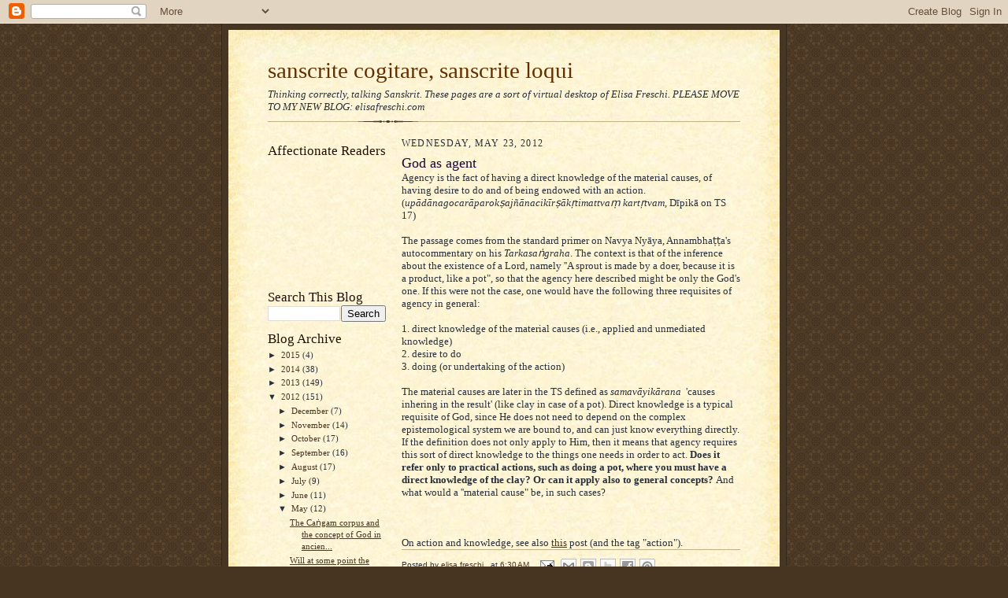

--- FILE ---
content_type: text/html; charset=UTF-8
request_url: https://elisafreschi.blogspot.com/2012/05/god-as-agent.html
body_size: 19757
content:
<!DOCTYPE html>
<html dir='ltr' xmlns='http://www.w3.org/1999/xhtml' xmlns:b='http://www.google.com/2005/gml/b' xmlns:data='http://www.google.com/2005/gml/data' xmlns:expr='http://www.google.com/2005/gml/expr'>
<head>
<link href='https://www.blogger.com/static/v1/widgets/2944754296-widget_css_bundle.css' rel='stylesheet' type='text/css'/>
<meta content='text/html; charset=UTF-8' http-equiv='Content-Type'/>
<meta content='blogger' name='generator'/>
<link href='https://elisafreschi.blogspot.com/favicon.ico' rel='icon' type='image/x-icon'/>
<link href='http://elisafreschi.blogspot.com/2012/05/god-as-agent.html' rel='canonical'/>
<link rel="alternate" type="application/atom+xml" title="sanscrite cogitare, sanscrite loqui - Atom" href="https://elisafreschi.blogspot.com/feeds/posts/default" />
<link rel="alternate" type="application/rss+xml" title="sanscrite cogitare, sanscrite loqui - RSS" href="https://elisafreschi.blogspot.com/feeds/posts/default?alt=rss" />
<link rel="service.post" type="application/atom+xml" title="sanscrite cogitare, sanscrite loqui - Atom" href="https://www.blogger.com/feeds/6641738716446631837/posts/default" />

<link rel="alternate" type="application/atom+xml" title="sanscrite cogitare, sanscrite loqui - Atom" href="https://elisafreschi.blogspot.com/feeds/1554910550975025850/comments/default" />
<!--Can't find substitution for tag [blog.ieCssRetrofitLinks]-->
<meta content='http://elisafreschi.blogspot.com/2012/05/god-as-agent.html' property='og:url'/>
<meta content='God as agent' property='og:title'/>
<meta content='Blog on Sanskrit (and) Philosophy and on Methodology of scholarly research' property='og:description'/>
<title>sanscrite cogitare, sanscrite loqui: God as agent</title>
<style id='page-skin-1' type='text/css'><!--
/*
-----------------------------------------------------
Blogger Template Style Sheet
Name:     Scribe
Date:     27 Feb 2004
Updated by: Blogger Team
------------------------------------------------------ */
/* Defaults
----------------------------------------------- */
body {
margin:0;
padding:0;
font-size: small;
text-align:center;
color:#29303b;
line-height:1.3em;
background:#483521 url("https://resources.blogblog.com/blogblog/data/scribe/bg.gif") repeat;
}
blockquote {
font-style:italic;
padding:0 32px;
line-height:1.6;
margin-top:0;
margin-right:0;
margin-bottom:.6em;
margin-left:0;
}
p {
margin:0;
padding:0;
}
abbr, acronym {
cursor:help;
font-style:normal;
}
code {
font-size: 90%;
white-space:normal;
color:#666;
}
hr {display:none;}
img {border:0;}
/* Link styles */
a:link {
color:#473624;
text-decoration:underline;
}
a:visited {
color: #956839;
text-decoration:underline;
}
a:hover {
color: #956839;
text-decoration:underline;
}
a:active {
color: #956839;
}
/* Layout
----------------------------------------------- */
#outer-wrapper {
background-color:#473624;
border-left:1px solid #332A24;
border-right:1px solid #332A24;
width:700px;
margin:0px auto;
padding:8px;
text-align:center;
font: normal normal 100% Georgia, Times New Roman,Sans-Serif;;
}
#main-top {
width:700px;
height:49px;
background:#FFF3DB url("https://resources.blogblog.com/blogblog/data/scribe/bg_paper_top.jpg") no-repeat top left;
margin:0px;
padding:0px;
display:block;
}
#main-bot {
width:700px;
height:81px;
background:#FFF3DB url("https://resources.blogblog.com/blogblog/data/scribe/bg_paper_bot.jpg") no-repeat top left;
margin:0;
padding:0;
display:block;
}
#wrap2 {
width:700px;
background:#FFF3DB url("https://resources.blogblog.com/blogblog/data/scribe/bg_paper_mid.jpg") repeat-y;
margin-top: -14px;
margin-right: 0px;
margin-bottom: 0px;
margin-left: 0px;
text-align:left;
display:block;
}
#wrap3 {
padding:0 50px;
}
.Header {
}
h1 {
margin:0;
padding-top:0;
padding-right:0;
padding-bottom:6px;
padding-left:0;
font: normal normal 225% Georgia, Times New Roman,sans-serif;
color: #612e00;
}
h1 a:link {
text-decoration:none;
color: #612e00;
}
h1 a:visited {
text-decoration:none;
}
h1 a:hover {
border:0;
text-decoration:none;
}
.Header .description {
margin:0;
padding:0;
line-height:1.5em;
color: #29303B;
font: italic normal 100% Georgia, Times New Roman, sans-serif;
}
#sidebar-wrapper {
clear:left;
}
#main {
width:430px;
float:right;
padding:8px 0;
margin:0;
word-wrap: break-word; /* fix for long text breaking sidebar float in IE */
overflow: hidden;     /* fix for long non-text content breaking IE sidebar float */
}
#sidebar {
width:150px;
float:left;
padding:8px 0;
margin:0;
word-wrap: break-word; /* fix for long text breaking sidebar float in IE */
overflow: hidden;     /* fix for long non-text content breaking IE sidebar float */
}
#footer {
clear:both;
background:url("https://resources.blogblog.com/blogblog/data/scribe/divider.gif") no-repeat top left;
padding-top:10px;
_padding-top:6px; /* IE Windows target */
}
#footer p {
line-height:1.5em;
font-size:75%;
}
/* Typography :: Main entry
----------------------------------------------- */
h2.date-header {
font-weight:normal;
text-transform:uppercase;
letter-spacing:.1em;
font-size:90%;
margin:0;
padding:0;
}
.post {
margin-top:8px;
margin-right:0;
margin-bottom:24px;
margin-left:0;
}
.post h3 {
font-weight:normal;
font-size:140%;
color:#1b0431;
margin:0;
padding:0;
}
.post h3 a {
color: #1b0431;
}
.post-body p {
line-height:1.5em;
margin-top:0;
margin-right:0;
margin-bottom:.6em;
margin-left:0;
}
.post-footer {
font-family: Verdana, sans-serif;
font-size:74%;
border-top:1px solid #BFB186;
padding-top:6px;
}
.post-footer a {
margin-right: 6px;
}
.post ul {
margin:0;
padding:0;
}
.post li {
line-height:1.5em;
list-style:none;
background:url("https://resources.blogblog.com/blogblog/data/scribe/list_icon.gif") no-repeat left .3em;
vertical-align:top;
padding-top: 0;
padding-right: 0;
padding-bottom: .6em;
padding-left: 17px;
margin:0;
}
.feed-links {
clear: both;
line-height: 2.5em;
}
#blog-pager-newer-link {
float: left;
}
#blog-pager-older-link {
float: right;
}
#blog-pager {
text-align: center;
}
/* Typography :: Sidebar
----------------------------------------------- */
.sidebar h2 {
margin:0;
padding:0;
color:#211104;
font: normal normal 150% Georgia, Times New Roman,sans-serif;
}
.sidebar h2 img {
margin-bottom:-4px;
}
.sidebar .widget {
font-size:86%;
margin-top:6px;
margin-right:0;
margin-bottom:12px;
margin-left:0;
padding:0;
line-height: 1.4em;
}
.sidebar ul li {
list-style: none;
margin:0;
}
.sidebar ul {
margin-left: 0;
padding-left: 0;
}
/* Comments
----------------------------------------------- */
#comments {}
#comments h4 {
font-weight:normal;
font-size:120%;
color:#29303B;
margin:0;
padding:0;
}
#comments-block {
line-height:1.5em;
}
.comment-author {
background:url("https://resources.blogblog.com/blogblog/data/scribe/list_icon.gif") no-repeat 2px .35em;
margin:.5em 0 0;
padding-top:0;
padding-right:0;
padding-bottom:0;
padding-left:20px;
font-weight:bold;
}
.comment-body {
margin:0;
padding-top:0;
padding-right:0;
padding-bottom:0;
padding-left:20px;
}
.comment-body p {
font-size:100%;
margin-top:0;
margin-right:0;
margin-bottom:.2em;
margin-left:0;
}
.comment-footer {
color:#29303B;
font-size:74%;
margin:0 0 10px;
padding-top:0;
padding-right:0;
padding-bottom:.75em;
padding-left:20px;
}
.comment-footer a:link {
color:#473624;
text-decoration:underline;
}
.comment-footer a:visited {
color:#716E6C;
text-decoration:underline;
}
.comment-footer a:hover {
color:#956839;
text-decoration:underline;
}
.comment-footer a:active {
color:#956839;
text-decoration:none;
}
.deleted-comment {
font-style:italic;
color:gray;
}
/* Profile
----------------------------------------------- */
#main .profile-data {
display:inline;
}
.profile-datablock, .profile-textblock {
margin-top:0;
margin-right:0;
margin-bottom:4px;
margin-left:0;
}
.profile-data {
margin:0;
padding-top:0;
padding-right:8px;
padding-bottom:0;
padding-left:0;
text-transform:uppercase;
letter-spacing:.1em;
font-size:90%;
color:#211104;
}
.profile-img {
float: left;
margin-top: 0;
margin-right: 5px;
margin-bottom: 5px;
margin-left: 0;
border:1px solid #A2907D;
padding:2px;
}
#header .widget, #main .widget {
margin-bottom:12px;
padding-bottom:12px;
}
#header {
background:url("https://resources.blogblog.com/blogblog/data/scribe/divider.gif") no-repeat bottom left;
}
/** Page structure tweaks for layout editor wireframe */
body#layout #outer-wrapper {
margin-top: 0;
padding-top: 0;
}
body#layout #wrap2,
body#layout #wrap3 {
margin-top: 0;
}
body#layout #main-top {
display:none;
}

--></style>
<link href='https://www.blogger.com/dyn-css/authorization.css?targetBlogID=6641738716446631837&amp;zx=35755013-83c4-48a7-a35d-e90376d55353' media='none' onload='if(media!=&#39;all&#39;)media=&#39;all&#39;' rel='stylesheet'/><noscript><link href='https://www.blogger.com/dyn-css/authorization.css?targetBlogID=6641738716446631837&amp;zx=35755013-83c4-48a7-a35d-e90376d55353' rel='stylesheet'/></noscript>
<meta name='google-adsense-platform-account' content='ca-host-pub-1556223355139109'/>
<meta name='google-adsense-platform-domain' content='blogspot.com'/>

</head>
<script type='text/javascript'>

  var _gaq = _gaq || [];
  _gaq.push(['_setAccount', 'UA-34752107-1']);
  _gaq.push(['_setDomainName', 'blogspot.com']);
  _gaq.push(['_setAllowLinker', true]);
  _gaq.push(['_trackPageview']);

  (function() {
    var ga = document.createElement('script'); ga.type = 'text/javascript'; ga.async = true;
    ga.src = ('https:' == document.location.protocol ? 'https://ssl' : 'http://www') + '.google-analytics.com/ga.js';
    var s = document.getElementsByTagName('script')[0]; s.parentNode.insertBefore(ga, s);
  })();

</script>
<body>
<div class='navbar section' id='navbar'><div class='widget Navbar' data-version='1' id='Navbar1'><script type="text/javascript">
    function setAttributeOnload(object, attribute, val) {
      if(window.addEventListener) {
        window.addEventListener('load',
          function(){ object[attribute] = val; }, false);
      } else {
        window.attachEvent('onload', function(){ object[attribute] = val; });
      }
    }
  </script>
<div id="navbar-iframe-container"></div>
<script type="text/javascript" src="https://apis.google.com/js/platform.js"></script>
<script type="text/javascript">
      gapi.load("gapi.iframes:gapi.iframes.style.bubble", function() {
        if (gapi.iframes && gapi.iframes.getContext) {
          gapi.iframes.getContext().openChild({
              url: 'https://www.blogger.com/navbar/6641738716446631837?po\x3d1554910550975025850\x26origin\x3dhttps://elisafreschi.blogspot.com',
              where: document.getElementById("navbar-iframe-container"),
              id: "navbar-iframe"
          });
        }
      });
    </script><script type="text/javascript">
(function() {
var script = document.createElement('script');
script.type = 'text/javascript';
script.src = '//pagead2.googlesyndication.com/pagead/js/google_top_exp.js';
var head = document.getElementsByTagName('head')[0];
if (head) {
head.appendChild(script);
}})();
</script>
</div></div>
<div id='outer-wrapper'>
<div id='main-top'></div>
<!-- placeholder for image -->
<div id='wrap2'><div id='wrap3'>
<div class='header section' id='header'><div class='widget Header' data-version='1' id='Header1'>
<div id='header-inner'>
<div class='titlewrapper'>
<h1 class='title'>
<a href='https://elisafreschi.blogspot.com/'>
sanscrite cogitare, sanscrite loqui
</a>
</h1>
</div>
<div class='descriptionwrapper'>
<p class='description'><span>Thinking correctly, talking Sanskrit.

These pages are a sort of virtual desktop of Elisa Freschi. 

              
PLEASE MOVE TO MY NEW BLOG: elisafreschi.com
</span></p>
</div>
</div>
</div></div>
<div id='crosscol-wrapper' style='text-align:center'>
<div class='crosscol no-items section' id='crosscol'></div>
</div>
<div id='sidebar-wrapper'>
<div class='sidebar section' id='sidebar'><div class='widget Followers' data-version='1' id='Followers1'>
<h2 class='title'>Affectionate Readers</h2>
<div class='widget-content'>
<div id='Followers1-wrapper'>
<div style='margin-right:2px;'>
<div><script type="text/javascript" src="https://apis.google.com/js/platform.js"></script>
<div id="followers-iframe-container"></div>
<script type="text/javascript">
    window.followersIframe = null;
    function followersIframeOpen(url) {
      gapi.load("gapi.iframes", function() {
        if (gapi.iframes && gapi.iframes.getContext) {
          window.followersIframe = gapi.iframes.getContext().openChild({
            url: url,
            where: document.getElementById("followers-iframe-container"),
            messageHandlersFilter: gapi.iframes.CROSS_ORIGIN_IFRAMES_FILTER,
            messageHandlers: {
              '_ready': function(obj) {
                window.followersIframe.getIframeEl().height = obj.height;
              },
              'reset': function() {
                window.followersIframe.close();
                followersIframeOpen("https://www.blogger.com/followers/frame/6641738716446631837?colors\x3dCgt0cmFuc3BhcmVudBILdHJhbnNwYXJlbnQaByMyOTMwM2IiByMwMDAwMDAqByNGRkZGRkYyByMwMDAwMDA6ByMyOTMwM2JCByMwMDAwMDBKByMwMDAwMDBSByNGRkZGRkZaC3RyYW5zcGFyZW50\x26pageSize\x3d21\x26hl\x3den\x26origin\x3dhttps://elisafreschi.blogspot.com");
              },
              'open': function(url) {
                window.followersIframe.close();
                followersIframeOpen(url);
              }
            }
          });
        }
      });
    }
    followersIframeOpen("https://www.blogger.com/followers/frame/6641738716446631837?colors\x3dCgt0cmFuc3BhcmVudBILdHJhbnNwYXJlbnQaByMyOTMwM2IiByMwMDAwMDAqByNGRkZGRkYyByMwMDAwMDA6ByMyOTMwM2JCByMwMDAwMDBKByMwMDAwMDBSByNGRkZGRkZaC3RyYW5zcGFyZW50\x26pageSize\x3d21\x26hl\x3den\x26origin\x3dhttps://elisafreschi.blogspot.com");
  </script></div>
</div>
</div>
<div class='clear'></div>
</div>
</div><div class='widget BlogSearch' data-version='1' id='BlogSearch1'>
<h2 class='title'>Search This Blog</h2>
<div class='widget-content'>
<div id='BlogSearch1_form'>
<form action='https://elisafreschi.blogspot.com/search' class='gsc-search-box' target='_top'>
<table cellpadding='0' cellspacing='0' class='gsc-search-box'>
<tbody>
<tr>
<td class='gsc-input'>
<input autocomplete='off' class='gsc-input' name='q' size='10' title='search' type='text' value=''/>
</td>
<td class='gsc-search-button'>
<input class='gsc-search-button' title='search' type='submit' value='Search'/>
</td>
</tr>
</tbody>
</table>
</form>
</div>
</div>
<div class='clear'></div>
</div><div class='widget BlogArchive' data-version='1' id='BlogArchive1'>
<h2>Blog Archive</h2>
<div class='widget-content'>
<div id='ArchiveList'>
<div id='BlogArchive1_ArchiveList'>
<ul class='hierarchy'>
<li class='archivedate collapsed'>
<a class='toggle' href='javascript:void(0)'>
<span class='zippy'>

        &#9658;&#160;
      
</span>
</a>
<a class='post-count-link' href='https://elisafreschi.blogspot.com/2015/'>
2015
</a>
<span class='post-count' dir='ltr'>(4)</span>
<ul class='hierarchy'>
<li class='archivedate collapsed'>
<a class='toggle' href='javascript:void(0)'>
<span class='zippy'>

        &#9658;&#160;
      
</span>
</a>
<a class='post-count-link' href='https://elisafreschi.blogspot.com/2015/12/'>
December
</a>
<span class='post-count' dir='ltr'>(1)</span>
</li>
</ul>
<ul class='hierarchy'>
<li class='archivedate collapsed'>
<a class='toggle' href='javascript:void(0)'>
<span class='zippy'>

        &#9658;&#160;
      
</span>
</a>
<a class='post-count-link' href='https://elisafreschi.blogspot.com/2015/07/'>
July
</a>
<span class='post-count' dir='ltr'>(1)</span>
</li>
</ul>
<ul class='hierarchy'>
<li class='archivedate collapsed'>
<a class='toggle' href='javascript:void(0)'>
<span class='zippy'>

        &#9658;&#160;
      
</span>
</a>
<a class='post-count-link' href='https://elisafreschi.blogspot.com/2015/04/'>
April
</a>
<span class='post-count' dir='ltr'>(1)</span>
</li>
</ul>
<ul class='hierarchy'>
<li class='archivedate collapsed'>
<a class='toggle' href='javascript:void(0)'>
<span class='zippy'>

        &#9658;&#160;
      
</span>
</a>
<a class='post-count-link' href='https://elisafreschi.blogspot.com/2015/01/'>
January
</a>
<span class='post-count' dir='ltr'>(1)</span>
</li>
</ul>
</li>
</ul>
<ul class='hierarchy'>
<li class='archivedate collapsed'>
<a class='toggle' href='javascript:void(0)'>
<span class='zippy'>

        &#9658;&#160;
      
</span>
</a>
<a class='post-count-link' href='https://elisafreschi.blogspot.com/2014/'>
2014
</a>
<span class='post-count' dir='ltr'>(38)</span>
<ul class='hierarchy'>
<li class='archivedate collapsed'>
<a class='toggle' href='javascript:void(0)'>
<span class='zippy'>

        &#9658;&#160;
      
</span>
</a>
<a class='post-count-link' href='https://elisafreschi.blogspot.com/2014/12/'>
December
</a>
<span class='post-count' dir='ltr'>(1)</span>
</li>
</ul>
<ul class='hierarchy'>
<li class='archivedate collapsed'>
<a class='toggle' href='javascript:void(0)'>
<span class='zippy'>

        &#9658;&#160;
      
</span>
</a>
<a class='post-count-link' href='https://elisafreschi.blogspot.com/2014/10/'>
October
</a>
<span class='post-count' dir='ltr'>(1)</span>
</li>
</ul>
<ul class='hierarchy'>
<li class='archivedate collapsed'>
<a class='toggle' href='javascript:void(0)'>
<span class='zippy'>

        &#9658;&#160;
      
</span>
</a>
<a class='post-count-link' href='https://elisafreschi.blogspot.com/2014/09/'>
September
</a>
<span class='post-count' dir='ltr'>(1)</span>
</li>
</ul>
<ul class='hierarchy'>
<li class='archivedate collapsed'>
<a class='toggle' href='javascript:void(0)'>
<span class='zippy'>

        &#9658;&#160;
      
</span>
</a>
<a class='post-count-link' href='https://elisafreschi.blogspot.com/2014/08/'>
August
</a>
<span class='post-count' dir='ltr'>(2)</span>
</li>
</ul>
<ul class='hierarchy'>
<li class='archivedate collapsed'>
<a class='toggle' href='javascript:void(0)'>
<span class='zippy'>

        &#9658;&#160;
      
</span>
</a>
<a class='post-count-link' href='https://elisafreschi.blogspot.com/2014/07/'>
July
</a>
<span class='post-count' dir='ltr'>(1)</span>
</li>
</ul>
<ul class='hierarchy'>
<li class='archivedate collapsed'>
<a class='toggle' href='javascript:void(0)'>
<span class='zippy'>

        &#9658;&#160;
      
</span>
</a>
<a class='post-count-link' href='https://elisafreschi.blogspot.com/2014/06/'>
June
</a>
<span class='post-count' dir='ltr'>(1)</span>
</li>
</ul>
<ul class='hierarchy'>
<li class='archivedate collapsed'>
<a class='toggle' href='javascript:void(0)'>
<span class='zippy'>

        &#9658;&#160;
      
</span>
</a>
<a class='post-count-link' href='https://elisafreschi.blogspot.com/2014/05/'>
May
</a>
<span class='post-count' dir='ltr'>(1)</span>
</li>
</ul>
<ul class='hierarchy'>
<li class='archivedate collapsed'>
<a class='toggle' href='javascript:void(0)'>
<span class='zippy'>

        &#9658;&#160;
      
</span>
</a>
<a class='post-count-link' href='https://elisafreschi.blogspot.com/2014/04/'>
April
</a>
<span class='post-count' dir='ltr'>(6)</span>
</li>
</ul>
<ul class='hierarchy'>
<li class='archivedate collapsed'>
<a class='toggle' href='javascript:void(0)'>
<span class='zippy'>

        &#9658;&#160;
      
</span>
</a>
<a class='post-count-link' href='https://elisafreschi.blogspot.com/2014/03/'>
March
</a>
<span class='post-count' dir='ltr'>(9)</span>
</li>
</ul>
<ul class='hierarchy'>
<li class='archivedate collapsed'>
<a class='toggle' href='javascript:void(0)'>
<span class='zippy'>

        &#9658;&#160;
      
</span>
</a>
<a class='post-count-link' href='https://elisafreschi.blogspot.com/2014/02/'>
February
</a>
<span class='post-count' dir='ltr'>(5)</span>
</li>
</ul>
<ul class='hierarchy'>
<li class='archivedate collapsed'>
<a class='toggle' href='javascript:void(0)'>
<span class='zippy'>

        &#9658;&#160;
      
</span>
</a>
<a class='post-count-link' href='https://elisafreschi.blogspot.com/2014/01/'>
January
</a>
<span class='post-count' dir='ltr'>(10)</span>
</li>
</ul>
</li>
</ul>
<ul class='hierarchy'>
<li class='archivedate collapsed'>
<a class='toggle' href='javascript:void(0)'>
<span class='zippy'>

        &#9658;&#160;
      
</span>
</a>
<a class='post-count-link' href='https://elisafreschi.blogspot.com/2013/'>
2013
</a>
<span class='post-count' dir='ltr'>(149)</span>
<ul class='hierarchy'>
<li class='archivedate collapsed'>
<a class='toggle' href='javascript:void(0)'>
<span class='zippy'>

        &#9658;&#160;
      
</span>
</a>
<a class='post-count-link' href='https://elisafreschi.blogspot.com/2013/12/'>
December
</a>
<span class='post-count' dir='ltr'>(12)</span>
</li>
</ul>
<ul class='hierarchy'>
<li class='archivedate collapsed'>
<a class='toggle' href='javascript:void(0)'>
<span class='zippy'>

        &#9658;&#160;
      
</span>
</a>
<a class='post-count-link' href='https://elisafreschi.blogspot.com/2013/11/'>
November
</a>
<span class='post-count' dir='ltr'>(13)</span>
</li>
</ul>
<ul class='hierarchy'>
<li class='archivedate collapsed'>
<a class='toggle' href='javascript:void(0)'>
<span class='zippy'>

        &#9658;&#160;
      
</span>
</a>
<a class='post-count-link' href='https://elisafreschi.blogspot.com/2013/10/'>
October
</a>
<span class='post-count' dir='ltr'>(14)</span>
</li>
</ul>
<ul class='hierarchy'>
<li class='archivedate collapsed'>
<a class='toggle' href='javascript:void(0)'>
<span class='zippy'>

        &#9658;&#160;
      
</span>
</a>
<a class='post-count-link' href='https://elisafreschi.blogspot.com/2013/09/'>
September
</a>
<span class='post-count' dir='ltr'>(11)</span>
</li>
</ul>
<ul class='hierarchy'>
<li class='archivedate collapsed'>
<a class='toggle' href='javascript:void(0)'>
<span class='zippy'>

        &#9658;&#160;
      
</span>
</a>
<a class='post-count-link' href='https://elisafreschi.blogspot.com/2013/08/'>
August
</a>
<span class='post-count' dir='ltr'>(14)</span>
</li>
</ul>
<ul class='hierarchy'>
<li class='archivedate collapsed'>
<a class='toggle' href='javascript:void(0)'>
<span class='zippy'>

        &#9658;&#160;
      
</span>
</a>
<a class='post-count-link' href='https://elisafreschi.blogspot.com/2013/07/'>
July
</a>
<span class='post-count' dir='ltr'>(13)</span>
</li>
</ul>
<ul class='hierarchy'>
<li class='archivedate collapsed'>
<a class='toggle' href='javascript:void(0)'>
<span class='zippy'>

        &#9658;&#160;
      
</span>
</a>
<a class='post-count-link' href='https://elisafreschi.blogspot.com/2013/06/'>
June
</a>
<span class='post-count' dir='ltr'>(12)</span>
</li>
</ul>
<ul class='hierarchy'>
<li class='archivedate collapsed'>
<a class='toggle' href='javascript:void(0)'>
<span class='zippy'>

        &#9658;&#160;
      
</span>
</a>
<a class='post-count-link' href='https://elisafreschi.blogspot.com/2013/05/'>
May
</a>
<span class='post-count' dir='ltr'>(12)</span>
</li>
</ul>
<ul class='hierarchy'>
<li class='archivedate collapsed'>
<a class='toggle' href='javascript:void(0)'>
<span class='zippy'>

        &#9658;&#160;
      
</span>
</a>
<a class='post-count-link' href='https://elisafreschi.blogspot.com/2013/04/'>
April
</a>
<span class='post-count' dir='ltr'>(12)</span>
</li>
</ul>
<ul class='hierarchy'>
<li class='archivedate collapsed'>
<a class='toggle' href='javascript:void(0)'>
<span class='zippy'>

        &#9658;&#160;
      
</span>
</a>
<a class='post-count-link' href='https://elisafreschi.blogspot.com/2013/03/'>
March
</a>
<span class='post-count' dir='ltr'>(18)</span>
</li>
</ul>
<ul class='hierarchy'>
<li class='archivedate collapsed'>
<a class='toggle' href='javascript:void(0)'>
<span class='zippy'>

        &#9658;&#160;
      
</span>
</a>
<a class='post-count-link' href='https://elisafreschi.blogspot.com/2013/02/'>
February
</a>
<span class='post-count' dir='ltr'>(6)</span>
</li>
</ul>
<ul class='hierarchy'>
<li class='archivedate collapsed'>
<a class='toggle' href='javascript:void(0)'>
<span class='zippy'>

        &#9658;&#160;
      
</span>
</a>
<a class='post-count-link' href='https://elisafreschi.blogspot.com/2013/01/'>
January
</a>
<span class='post-count' dir='ltr'>(12)</span>
</li>
</ul>
</li>
</ul>
<ul class='hierarchy'>
<li class='archivedate expanded'>
<a class='toggle' href='javascript:void(0)'>
<span class='zippy toggle-open'>

        &#9660;&#160;
      
</span>
</a>
<a class='post-count-link' href='https://elisafreschi.blogspot.com/2012/'>
2012
</a>
<span class='post-count' dir='ltr'>(151)</span>
<ul class='hierarchy'>
<li class='archivedate collapsed'>
<a class='toggle' href='javascript:void(0)'>
<span class='zippy'>

        &#9658;&#160;
      
</span>
</a>
<a class='post-count-link' href='https://elisafreschi.blogspot.com/2012/12/'>
December
</a>
<span class='post-count' dir='ltr'>(7)</span>
</li>
</ul>
<ul class='hierarchy'>
<li class='archivedate collapsed'>
<a class='toggle' href='javascript:void(0)'>
<span class='zippy'>

        &#9658;&#160;
      
</span>
</a>
<a class='post-count-link' href='https://elisafreschi.blogspot.com/2012/11/'>
November
</a>
<span class='post-count' dir='ltr'>(14)</span>
</li>
</ul>
<ul class='hierarchy'>
<li class='archivedate collapsed'>
<a class='toggle' href='javascript:void(0)'>
<span class='zippy'>

        &#9658;&#160;
      
</span>
</a>
<a class='post-count-link' href='https://elisafreschi.blogspot.com/2012/10/'>
October
</a>
<span class='post-count' dir='ltr'>(17)</span>
</li>
</ul>
<ul class='hierarchy'>
<li class='archivedate collapsed'>
<a class='toggle' href='javascript:void(0)'>
<span class='zippy'>

        &#9658;&#160;
      
</span>
</a>
<a class='post-count-link' href='https://elisafreschi.blogspot.com/2012/09/'>
September
</a>
<span class='post-count' dir='ltr'>(16)</span>
</li>
</ul>
<ul class='hierarchy'>
<li class='archivedate collapsed'>
<a class='toggle' href='javascript:void(0)'>
<span class='zippy'>

        &#9658;&#160;
      
</span>
</a>
<a class='post-count-link' href='https://elisafreschi.blogspot.com/2012/08/'>
August
</a>
<span class='post-count' dir='ltr'>(17)</span>
</li>
</ul>
<ul class='hierarchy'>
<li class='archivedate collapsed'>
<a class='toggle' href='javascript:void(0)'>
<span class='zippy'>

        &#9658;&#160;
      
</span>
</a>
<a class='post-count-link' href='https://elisafreschi.blogspot.com/2012/07/'>
July
</a>
<span class='post-count' dir='ltr'>(9)</span>
</li>
</ul>
<ul class='hierarchy'>
<li class='archivedate collapsed'>
<a class='toggle' href='javascript:void(0)'>
<span class='zippy'>

        &#9658;&#160;
      
</span>
</a>
<a class='post-count-link' href='https://elisafreschi.blogspot.com/2012/06/'>
June
</a>
<span class='post-count' dir='ltr'>(11)</span>
</li>
</ul>
<ul class='hierarchy'>
<li class='archivedate expanded'>
<a class='toggle' href='javascript:void(0)'>
<span class='zippy toggle-open'>

        &#9660;&#160;
      
</span>
</a>
<a class='post-count-link' href='https://elisafreschi.blogspot.com/2012/05/'>
May
</a>
<span class='post-count' dir='ltr'>(12)</span>
<ul class='posts'>
<li><a href='https://elisafreschi.blogspot.com/2012/05/cangam-corpus-and-concept-of-god-in.html'>The Caṅgam corpus and the concept of God in ancien...</a></li>
<li><a href='https://elisafreschi.blogspot.com/2012/05/will-at-some-point-world-remain-empty.html'>Will at some point the world remain empty?</a></li>
<li><a href='https://elisafreschi.blogspot.com/2012/05/next-coffee-break-conference.html'>The next Coffee Break Conference</a></li>
<li><a href='https://elisafreschi.blogspot.com/2012/05/god-as-agent.html'>God as agent</a></li>
<li><a href='https://elisafreschi.blogspot.com/2012/05/predestination-in-madhvas-thought.html'>Predestination in Madhva&#39;s thought</a></li>
<li><a href='https://elisafreschi.blogspot.com/2012/05/paradox-of-questions.html'>The paradox of questions</a></li>
<li><a href='https://elisafreschi.blogspot.com/2012/05/saints-rebirth-and-belief.html'>Saints, rebirth and belief</a></li>
<li><a href='https://elisafreschi.blogspot.com/2012/05/vastu-on-epistemological-and.html'>vastu on the epistemological and ontological level...</a></li>
<li><a href='https://elisafreschi.blogspot.com/2012/05/liberators-from-samsara-samsaramocaka.html'>The &quot;Liberators from saṃsāra&#39;&#39; (saṃsāramocaka)</a></li>
<li><a href='https://elisafreschi.blogspot.com/2012/05/artha-meaning-and-reference-in-jaynata.html'>artha, meaning and reference in Jayanta</a></li>
<li><a href='https://elisafreschi.blogspot.com/2012/05/mimamsa-and-philosophical-dogmatism.html'>Mīmāṃsā and philosophical dogmatism</a></li>
<li><a href='https://elisafreschi.blogspot.com/2012/05/principle-of-charity.html'>Principle of charity</a></li>
</ul>
</li>
</ul>
<ul class='hierarchy'>
<li class='archivedate collapsed'>
<a class='toggle' href='javascript:void(0)'>
<span class='zippy'>

        &#9658;&#160;
      
</span>
</a>
<a class='post-count-link' href='https://elisafreschi.blogspot.com/2012/04/'>
April
</a>
<span class='post-count' dir='ltr'>(12)</span>
</li>
</ul>
<ul class='hierarchy'>
<li class='archivedate collapsed'>
<a class='toggle' href='javascript:void(0)'>
<span class='zippy'>

        &#9658;&#160;
      
</span>
</a>
<a class='post-count-link' href='https://elisafreschi.blogspot.com/2012/03/'>
March
</a>
<span class='post-count' dir='ltr'>(12)</span>
</li>
</ul>
<ul class='hierarchy'>
<li class='archivedate collapsed'>
<a class='toggle' href='javascript:void(0)'>
<span class='zippy'>

        &#9658;&#160;
      
</span>
</a>
<a class='post-count-link' href='https://elisafreschi.blogspot.com/2012/02/'>
February
</a>
<span class='post-count' dir='ltr'>(12)</span>
</li>
</ul>
<ul class='hierarchy'>
<li class='archivedate collapsed'>
<a class='toggle' href='javascript:void(0)'>
<span class='zippy'>

        &#9658;&#160;
      
</span>
</a>
<a class='post-count-link' href='https://elisafreschi.blogspot.com/2012/01/'>
January
</a>
<span class='post-count' dir='ltr'>(12)</span>
</li>
</ul>
</li>
</ul>
<ul class='hierarchy'>
<li class='archivedate collapsed'>
<a class='toggle' href='javascript:void(0)'>
<span class='zippy'>

        &#9658;&#160;
      
</span>
</a>
<a class='post-count-link' href='https://elisafreschi.blogspot.com/2011/'>
2011
</a>
<span class='post-count' dir='ltr'>(150)</span>
<ul class='hierarchy'>
<li class='archivedate collapsed'>
<a class='toggle' href='javascript:void(0)'>
<span class='zippy'>

        &#9658;&#160;
      
</span>
</a>
<a class='post-count-link' href='https://elisafreschi.blogspot.com/2011/12/'>
December
</a>
<span class='post-count' dir='ltr'>(6)</span>
</li>
</ul>
<ul class='hierarchy'>
<li class='archivedate collapsed'>
<a class='toggle' href='javascript:void(0)'>
<span class='zippy'>

        &#9658;&#160;
      
</span>
</a>
<a class='post-count-link' href='https://elisafreschi.blogspot.com/2011/11/'>
November
</a>
<span class='post-count' dir='ltr'>(10)</span>
</li>
</ul>
<ul class='hierarchy'>
<li class='archivedate collapsed'>
<a class='toggle' href='javascript:void(0)'>
<span class='zippy'>

        &#9658;&#160;
      
</span>
</a>
<a class='post-count-link' href='https://elisafreschi.blogspot.com/2011/10/'>
October
</a>
<span class='post-count' dir='ltr'>(9)</span>
</li>
</ul>
<ul class='hierarchy'>
<li class='archivedate collapsed'>
<a class='toggle' href='javascript:void(0)'>
<span class='zippy'>

        &#9658;&#160;
      
</span>
</a>
<a class='post-count-link' href='https://elisafreschi.blogspot.com/2011/09/'>
September
</a>
<span class='post-count' dir='ltr'>(11)</span>
</li>
</ul>
<ul class='hierarchy'>
<li class='archivedate collapsed'>
<a class='toggle' href='javascript:void(0)'>
<span class='zippy'>

        &#9658;&#160;
      
</span>
</a>
<a class='post-count-link' href='https://elisafreschi.blogspot.com/2011/08/'>
August
</a>
<span class='post-count' dir='ltr'>(5)</span>
</li>
</ul>
<ul class='hierarchy'>
<li class='archivedate collapsed'>
<a class='toggle' href='javascript:void(0)'>
<span class='zippy'>

        &#9658;&#160;
      
</span>
</a>
<a class='post-count-link' href='https://elisafreschi.blogspot.com/2011/07/'>
July
</a>
<span class='post-count' dir='ltr'>(12)</span>
</li>
</ul>
<ul class='hierarchy'>
<li class='archivedate collapsed'>
<a class='toggle' href='javascript:void(0)'>
<span class='zippy'>

        &#9658;&#160;
      
</span>
</a>
<a class='post-count-link' href='https://elisafreschi.blogspot.com/2011/06/'>
June
</a>
<span class='post-count' dir='ltr'>(12)</span>
</li>
</ul>
<ul class='hierarchy'>
<li class='archivedate collapsed'>
<a class='toggle' href='javascript:void(0)'>
<span class='zippy'>

        &#9658;&#160;
      
</span>
</a>
<a class='post-count-link' href='https://elisafreschi.blogspot.com/2011/05/'>
May
</a>
<span class='post-count' dir='ltr'>(21)</span>
</li>
</ul>
<ul class='hierarchy'>
<li class='archivedate collapsed'>
<a class='toggle' href='javascript:void(0)'>
<span class='zippy'>

        &#9658;&#160;
      
</span>
</a>
<a class='post-count-link' href='https://elisafreschi.blogspot.com/2011/04/'>
April
</a>
<span class='post-count' dir='ltr'>(16)</span>
</li>
</ul>
<ul class='hierarchy'>
<li class='archivedate collapsed'>
<a class='toggle' href='javascript:void(0)'>
<span class='zippy'>

        &#9658;&#160;
      
</span>
</a>
<a class='post-count-link' href='https://elisafreschi.blogspot.com/2011/03/'>
March
</a>
<span class='post-count' dir='ltr'>(20)</span>
</li>
</ul>
<ul class='hierarchy'>
<li class='archivedate collapsed'>
<a class='toggle' href='javascript:void(0)'>
<span class='zippy'>

        &#9658;&#160;
      
</span>
</a>
<a class='post-count-link' href='https://elisafreschi.blogspot.com/2011/02/'>
February
</a>
<span class='post-count' dir='ltr'>(16)</span>
</li>
</ul>
<ul class='hierarchy'>
<li class='archivedate collapsed'>
<a class='toggle' href='javascript:void(0)'>
<span class='zippy'>

        &#9658;&#160;
      
</span>
</a>
<a class='post-count-link' href='https://elisafreschi.blogspot.com/2011/01/'>
January
</a>
<span class='post-count' dir='ltr'>(12)</span>
</li>
</ul>
</li>
</ul>
<ul class='hierarchy'>
<li class='archivedate collapsed'>
<a class='toggle' href='javascript:void(0)'>
<span class='zippy'>

        &#9658;&#160;
      
</span>
</a>
<a class='post-count-link' href='https://elisafreschi.blogspot.com/2010/'>
2010
</a>
<span class='post-count' dir='ltr'>(121)</span>
<ul class='hierarchy'>
<li class='archivedate collapsed'>
<a class='toggle' href='javascript:void(0)'>
<span class='zippy'>

        &#9658;&#160;
      
</span>
</a>
<a class='post-count-link' href='https://elisafreschi.blogspot.com/2010/12/'>
December
</a>
<span class='post-count' dir='ltr'>(6)</span>
</li>
</ul>
<ul class='hierarchy'>
<li class='archivedate collapsed'>
<a class='toggle' href='javascript:void(0)'>
<span class='zippy'>

        &#9658;&#160;
      
</span>
</a>
<a class='post-count-link' href='https://elisafreschi.blogspot.com/2010/11/'>
November
</a>
<span class='post-count' dir='ltr'>(6)</span>
</li>
</ul>
<ul class='hierarchy'>
<li class='archivedate collapsed'>
<a class='toggle' href='javascript:void(0)'>
<span class='zippy'>

        &#9658;&#160;
      
</span>
</a>
<a class='post-count-link' href='https://elisafreschi.blogspot.com/2010/10/'>
October
</a>
<span class='post-count' dir='ltr'>(10)</span>
</li>
</ul>
<ul class='hierarchy'>
<li class='archivedate collapsed'>
<a class='toggle' href='javascript:void(0)'>
<span class='zippy'>

        &#9658;&#160;
      
</span>
</a>
<a class='post-count-link' href='https://elisafreschi.blogspot.com/2010/09/'>
September
</a>
<span class='post-count' dir='ltr'>(10)</span>
</li>
</ul>
<ul class='hierarchy'>
<li class='archivedate collapsed'>
<a class='toggle' href='javascript:void(0)'>
<span class='zippy'>

        &#9658;&#160;
      
</span>
</a>
<a class='post-count-link' href='https://elisafreschi.blogspot.com/2010/08/'>
August
</a>
<span class='post-count' dir='ltr'>(5)</span>
</li>
</ul>
<ul class='hierarchy'>
<li class='archivedate collapsed'>
<a class='toggle' href='javascript:void(0)'>
<span class='zippy'>

        &#9658;&#160;
      
</span>
</a>
<a class='post-count-link' href='https://elisafreschi.blogspot.com/2010/07/'>
July
</a>
<span class='post-count' dir='ltr'>(14)</span>
</li>
</ul>
<ul class='hierarchy'>
<li class='archivedate collapsed'>
<a class='toggle' href='javascript:void(0)'>
<span class='zippy'>

        &#9658;&#160;
      
</span>
</a>
<a class='post-count-link' href='https://elisafreschi.blogspot.com/2010/06/'>
June
</a>
<span class='post-count' dir='ltr'>(10)</span>
</li>
</ul>
<ul class='hierarchy'>
<li class='archivedate collapsed'>
<a class='toggle' href='javascript:void(0)'>
<span class='zippy'>

        &#9658;&#160;
      
</span>
</a>
<a class='post-count-link' href='https://elisafreschi.blogspot.com/2010/05/'>
May
</a>
<span class='post-count' dir='ltr'>(10)</span>
</li>
</ul>
<ul class='hierarchy'>
<li class='archivedate collapsed'>
<a class='toggle' href='javascript:void(0)'>
<span class='zippy'>

        &#9658;&#160;
      
</span>
</a>
<a class='post-count-link' href='https://elisafreschi.blogspot.com/2010/04/'>
April
</a>
<span class='post-count' dir='ltr'>(10)</span>
</li>
</ul>
<ul class='hierarchy'>
<li class='archivedate collapsed'>
<a class='toggle' href='javascript:void(0)'>
<span class='zippy'>

        &#9658;&#160;
      
</span>
</a>
<a class='post-count-link' href='https://elisafreschi.blogspot.com/2010/03/'>
March
</a>
<span class='post-count' dir='ltr'>(12)</span>
</li>
</ul>
<ul class='hierarchy'>
<li class='archivedate collapsed'>
<a class='toggle' href='javascript:void(0)'>
<span class='zippy'>

        &#9658;&#160;
      
</span>
</a>
<a class='post-count-link' href='https://elisafreschi.blogspot.com/2010/02/'>
February
</a>
<span class='post-count' dir='ltr'>(15)</span>
</li>
</ul>
<ul class='hierarchy'>
<li class='archivedate collapsed'>
<a class='toggle' href='javascript:void(0)'>
<span class='zippy'>

        &#9658;&#160;
      
</span>
</a>
<a class='post-count-link' href='https://elisafreschi.blogspot.com/2010/01/'>
January
</a>
<span class='post-count' dir='ltr'>(13)</span>
</li>
</ul>
</li>
</ul>
<ul class='hierarchy'>
<li class='archivedate collapsed'>
<a class='toggle' href='javascript:void(0)'>
<span class='zippy'>

        &#9658;&#160;
      
</span>
</a>
<a class='post-count-link' href='https://elisafreschi.blogspot.com/2009/'>
2009
</a>
<span class='post-count' dir='ltr'>(105)</span>
<ul class='hierarchy'>
<li class='archivedate collapsed'>
<a class='toggle' href='javascript:void(0)'>
<span class='zippy'>

        &#9658;&#160;
      
</span>
</a>
<a class='post-count-link' href='https://elisafreschi.blogspot.com/2009/12/'>
December
</a>
<span class='post-count' dir='ltr'>(6)</span>
</li>
</ul>
<ul class='hierarchy'>
<li class='archivedate collapsed'>
<a class='toggle' href='javascript:void(0)'>
<span class='zippy'>

        &#9658;&#160;
      
</span>
</a>
<a class='post-count-link' href='https://elisafreschi.blogspot.com/2009/11/'>
November
</a>
<span class='post-count' dir='ltr'>(13)</span>
</li>
</ul>
<ul class='hierarchy'>
<li class='archivedate collapsed'>
<a class='toggle' href='javascript:void(0)'>
<span class='zippy'>

        &#9658;&#160;
      
</span>
</a>
<a class='post-count-link' href='https://elisafreschi.blogspot.com/2009/10/'>
October
</a>
<span class='post-count' dir='ltr'>(19)</span>
</li>
</ul>
<ul class='hierarchy'>
<li class='archivedate collapsed'>
<a class='toggle' href='javascript:void(0)'>
<span class='zippy'>

        &#9658;&#160;
      
</span>
</a>
<a class='post-count-link' href='https://elisafreschi.blogspot.com/2009/09/'>
September
</a>
<span class='post-count' dir='ltr'>(12)</span>
</li>
</ul>
<ul class='hierarchy'>
<li class='archivedate collapsed'>
<a class='toggle' href='javascript:void(0)'>
<span class='zippy'>

        &#9658;&#160;
      
</span>
</a>
<a class='post-count-link' href='https://elisafreschi.blogspot.com/2009/08/'>
August
</a>
<span class='post-count' dir='ltr'>(11)</span>
</li>
</ul>
<ul class='hierarchy'>
<li class='archivedate collapsed'>
<a class='toggle' href='javascript:void(0)'>
<span class='zippy'>

        &#9658;&#160;
      
</span>
</a>
<a class='post-count-link' href='https://elisafreschi.blogspot.com/2009/07/'>
July
</a>
<span class='post-count' dir='ltr'>(24)</span>
</li>
</ul>
<ul class='hierarchy'>
<li class='archivedate collapsed'>
<a class='toggle' href='javascript:void(0)'>
<span class='zippy'>

        &#9658;&#160;
      
</span>
</a>
<a class='post-count-link' href='https://elisafreschi.blogspot.com/2009/06/'>
June
</a>
<span class='post-count' dir='ltr'>(6)</span>
</li>
</ul>
<ul class='hierarchy'>
<li class='archivedate collapsed'>
<a class='toggle' href='javascript:void(0)'>
<span class='zippy'>

        &#9658;&#160;
      
</span>
</a>
<a class='post-count-link' href='https://elisafreschi.blogspot.com/2009/05/'>
May
</a>
<span class='post-count' dir='ltr'>(10)</span>
</li>
</ul>
<ul class='hierarchy'>
<li class='archivedate collapsed'>
<a class='toggle' href='javascript:void(0)'>
<span class='zippy'>

        &#9658;&#160;
      
</span>
</a>
<a class='post-count-link' href='https://elisafreschi.blogspot.com/2009/04/'>
April
</a>
<span class='post-count' dir='ltr'>(2)</span>
</li>
</ul>
<ul class='hierarchy'>
<li class='archivedate collapsed'>
<a class='toggle' href='javascript:void(0)'>
<span class='zippy'>

        &#9658;&#160;
      
</span>
</a>
<a class='post-count-link' href='https://elisafreschi.blogspot.com/2009/02/'>
February
</a>
<span class='post-count' dir='ltr'>(1)</span>
</li>
</ul>
<ul class='hierarchy'>
<li class='archivedate collapsed'>
<a class='toggle' href='javascript:void(0)'>
<span class='zippy'>

        &#9658;&#160;
      
</span>
</a>
<a class='post-count-link' href='https://elisafreschi.blogspot.com/2009/01/'>
January
</a>
<span class='post-count' dir='ltr'>(1)</span>
</li>
</ul>
</li>
</ul>
<ul class='hierarchy'>
<li class='archivedate collapsed'>
<a class='toggle' href='javascript:void(0)'>
<span class='zippy'>

        &#9658;&#160;
      
</span>
</a>
<a class='post-count-link' href='https://elisafreschi.blogspot.com/2008/'>
2008
</a>
<span class='post-count' dir='ltr'>(23)</span>
<ul class='hierarchy'>
<li class='archivedate collapsed'>
<a class='toggle' href='javascript:void(0)'>
<span class='zippy'>

        &#9658;&#160;
      
</span>
</a>
<a class='post-count-link' href='https://elisafreschi.blogspot.com/2008/12/'>
December
</a>
<span class='post-count' dir='ltr'>(20)</span>
</li>
</ul>
<ul class='hierarchy'>
<li class='archivedate collapsed'>
<a class='toggle' href='javascript:void(0)'>
<span class='zippy'>

        &#9658;&#160;
      
</span>
</a>
<a class='post-count-link' href='https://elisafreschi.blogspot.com/2008/11/'>
November
</a>
<span class='post-count' dir='ltr'>(3)</span>
</li>
</ul>
</li>
</ul>
<ul class='hierarchy'>
<li class='archivedate collapsed'>
<a class='toggle' href='javascript:void(0)'>
<span class='zippy'>

        &#9658;&#160;
      
</span>
</a>
<a class='post-count-link' href='https://elisafreschi.blogspot.com/2007/'>
2007
</a>
<span class='post-count' dir='ltr'>(3)</span>
<ul class='hierarchy'>
<li class='archivedate collapsed'>
<a class='toggle' href='javascript:void(0)'>
<span class='zippy'>

        &#9658;&#160;
      
</span>
</a>
<a class='post-count-link' href='https://elisafreschi.blogspot.com/2007/12/'>
December
</a>
<span class='post-count' dir='ltr'>(1)</span>
</li>
</ul>
<ul class='hierarchy'>
<li class='archivedate collapsed'>
<a class='toggle' href='javascript:void(0)'>
<span class='zippy'>

        &#9658;&#160;
      
</span>
</a>
<a class='post-count-link' href='https://elisafreschi.blogspot.com/2007/04/'>
April
</a>
<span class='post-count' dir='ltr'>(1)</span>
</li>
</ul>
<ul class='hierarchy'>
<li class='archivedate collapsed'>
<a class='toggle' href='javascript:void(0)'>
<span class='zippy'>

        &#9658;&#160;
      
</span>
</a>
<a class='post-count-link' href='https://elisafreschi.blogspot.com/2007/03/'>
March
</a>
<span class='post-count' dir='ltr'>(1)</span>
</li>
</ul>
</li>
</ul>
</div>
</div>
<div class='clear'></div>
</div>
</div><div class='widget Label' data-version='1' id='Label1'>
<h2>Tags</h2>
<div class='widget-content list-label-widget-content'>
<ul>
<li>
<a dir='ltr' href='https://elisafreschi.blogspot.com/search/label/M%C4%ABm%C4%81%E1%B9%83s%C4%81'>Mīmāṃsā</a>
<span dir='ltr'>(236)</span>
</li>
<li>
<a dir='ltr' href='https://elisafreschi.blogspot.com/search/label/methodology'>methodology</a>
<span dir='ltr'>(201)</span>
</li>
<li>
<a dir='ltr' href='https://elisafreschi.blogspot.com/search/label/philosophy'>philosophy</a>
<span dir='ltr'>(197)</span>
</li>
<li>
<a dir='ltr' href='https://elisafreschi.blogspot.com/search/label/book'>book</a>
<span dir='ltr'>(153)</span>
</li>
<li>
<a dir='ltr' href='https://elisafreschi.blogspot.com/search/label/religion'>religion</a>
<span dir='ltr'>(111)</span>
</li>
<li>
<a dir='ltr' href='https://elisafreschi.blogspot.com/search/label/Ny%C4%81ya-Vai%C5%9Be%E1%B9%A3ika'>Nyāya-Vaiśeṣika</a>
<span dir='ltr'>(102)</span>
</li>
<li>
<a dir='ltr' href='https://elisafreschi.blogspot.com/search/label/Buddhism'>Buddhism</a>
<span dir='ltr'>(94)</span>
</li>
<li>
<a dir='ltr' href='https://elisafreschi.blogspot.com/search/label/Veda'>Veda</a>
<span dir='ltr'>(92)</span>
</li>
<li>
<a dir='ltr' href='https://elisafreschi.blogspot.com/search/label/linguistics'>linguistics</a>
<span dir='ltr'>(84)</span>
</li>
<li>
<a dir='ltr' href='https://elisafreschi.blogspot.com/search/label/Vi%C5%9Bi%E1%B9%A3%E1%B9%AD%C4%81dvaita'>Viśiṣṭādvaita</a>
<span dir='ltr'>(81)</span>
</li>
<li>
<a dir='ltr' href='https://elisafreschi.blogspot.com/search/label/Kum%C4%81rila'>Kumārila</a>
<span dir='ltr'>(77)</span>
</li>
<li>
<a dir='ltr' href='https://elisafreschi.blogspot.com/search/label/opportunities%20and%20projects'>opportunities and projects</a>
<span dir='ltr'>(67)</span>
</li>
<li>
<a dir='ltr' href='https://elisafreschi.blogspot.com/search/label/epistemology'>epistemology</a>
<span dir='ltr'>(65)</span>
</li>
<li>
<a dir='ltr' href='https://elisafreschi.blogspot.com/search/label/philology'>philology</a>
<span dir='ltr'>(60)</span>
</li>
<li>
<a dir='ltr' href='https://elisafreschi.blogspot.com/search/label/history'>history</a>
<span dir='ltr'>(59)</span>
</li>
<li>
<a dir='ltr' href='https://elisafreschi.blogspot.com/search/label/Pr%C4%81bh%C4%81kara'>Prābhākara</a>
<span dir='ltr'>(54)</span>
</li>
<li>
<a dir='ltr' href='https://elisafreschi.blogspot.com/search/label/prescription'>prescription</a>
<span dir='ltr'>(52)</span>
</li>
<li>
<a dir='ltr' href='https://elisafreschi.blogspot.com/search/label/Sanskrit'>Sanskrit</a>
<span dir='ltr'>(46)</span>
</li>
<li>
<a dir='ltr' href='https://elisafreschi.blogspot.com/search/label/action'>action</a>
<span dir='ltr'>(44)</span>
</li>
<li>
<a dir='ltr' href='https://elisafreschi.blogspot.com/search/label/bh%C4%81van%C4%81'>bhāvanā</a>
<span dir='ltr'>(44)</span>
</li>
<li>
<a dir='ltr' href='https://elisafreschi.blogspot.com/search/label/R%C4%81m%C4%81nuj%C4%81c%C4%81rya'>Rāmānujācārya</a>
<span dir='ltr'>(43)</span>
</li>
<li>
<a dir='ltr' href='https://elisafreschi.blogspot.com/search/label/%C5%9Babda'>śabda</a>
<span dir='ltr'>(42)</span>
</li>
<li>
<a dir='ltr' href='https://elisafreschi.blogspot.com/search/label/%C5%9B%C4%81stric%20Sanskrit'>śāstric Sanskrit</a>
<span dir='ltr'>(42)</span>
</li>
<li>
<a dir='ltr' href='https://elisafreschi.blogspot.com/search/label/subject'>subject</a>
<span dir='ltr'>(40)</span>
</li>
<li>
<a dir='ltr' href='https://elisafreschi.blogspot.com/search/label/Dharmak%C4%ABrti'>Dharmakīrti</a>
<span dir='ltr'>(37)</span>
</li>
<li>
<a dir='ltr' href='https://elisafreschi.blogspot.com/search/label/artha'>artha</a>
<span dir='ltr'>(35)</span>
</li>
<li>
<a dir='ltr' href='https://elisafreschi.blogspot.com/search/label/vedapr%C4%81m%C4%81%E1%B9%87ya'>vedaprāmāṇya</a>
<span dir='ltr'>(33)</span>
</li>
<li>
<a dir='ltr' href='https://elisafreschi.blogspot.com/search/label/ko%E1%B9%A3a'>koṣa</a>
<span dir='ltr'>(32)</span>
</li>
<li>
<a dir='ltr' href='https://elisafreschi.blogspot.com/search/label/%C5%9Aaiva'>Śaiva</a>
<span dir='ltr'>(30)</span>
</li>
<li>
<a dir='ltr' href='https://elisafreschi.blogspot.com/search/label/codicology'>codicology</a>
<span dir='ltr'>(26)</span>
</li>
<li>
<a dir='ltr' href='https://elisafreschi.blogspot.com/search/label/Ved%C4%81nta'>Vedānta</a>
<span dir='ltr'>(25)</span>
</li>
<li>
<a dir='ltr' href='https://elisafreschi.blogspot.com/search/label/Jainism'>Jainism</a>
<span dir='ltr'>(22)</span>
</li>
<li>
<a dir='ltr' href='https://elisafreschi.blogspot.com/search/label/nature'>nature</a>
<span dir='ltr'>(21)</span>
</li>
<li>
<a dir='ltr' href='https://elisafreschi.blogspot.com/search/label/Ma%E1%B9%87%E1%B8%8Dana'>Maṇḍana</a>
<span dir='ltr'>(18)</span>
</li>
<li>
<a dir='ltr' href='https://elisafreschi.blogspot.com/search/label/%E0%A4%B8%E0%A4%82%E0%A4%B8%E0%A5%8D%E0%A4%95%E0%A5%83%E0%A4%A4%E0%A4%B8%E0%A4%82%E0%A4%AD%E0%A4%BE%E0%A4%B7%E0%A4%A8%E0%A4%AE%E0%A5%8D'>स&#2306;स&#2381;क&#2371;तस&#2306;भ&#2366;षनम&#2381;</a>
<span dir='ltr'>(18)</span>
</li>
<li>
<a dir='ltr' href='https://elisafreschi.blogspot.com/search/label/Brahmans'>Brahmans</a>
<span dir='ltr'>(12)</span>
</li>
<li>
<a dir='ltr' href='https://elisafreschi.blogspot.com/search/label/free%20will'>free will</a>
<span dir='ltr'>(12)</span>
</li>
<li>
<a dir='ltr' href='https://elisafreschi.blogspot.com/search/label/Elisa%20Freschi'>Elisa Freschi</a>
<span dir='ltr'>(11)</span>
</li>
<li>
<a dir='ltr' href='https://elisafreschi.blogspot.com/search/label/interviews'>interviews</a>
<span dir='ltr'>(9)</span>
</li>
<li>
<a dir='ltr' href='https://elisafreschi.blogspot.com/search/label/logic'>logic</a>
<span dir='ltr'>(6)</span>
</li>
<li>
<a dir='ltr' href='https://elisafreschi.blogspot.com/search/label/S%C4%81%E1%B9%85khya-Yoga'>Sāṅkhya-Yoga</a>
<span dir='ltr'>(2)</span>
</li>
<li>
<a dir='ltr' href='https://elisafreschi.blogspot.com/search/label/Tibetan'>Tibetan</a>
<span dir='ltr'>(1)</span>
</li>
</ul>
<div class='clear'></div>
</div>
</div><div class='widget BlogList' data-version='1' id='BlogList1'>
<h2 class='title'>Blogs I read</h2>
<div class='widget-content'>
<div class='blog-list-container' id='BlogList1_container'>
<ul id='BlogList1_blogs'>
<li style='display: block;'>
<div class='blog-icon'>
<img data-lateloadsrc='https://lh3.googleusercontent.com/blogger_img_proxy/AEn0k_vSGXIVIHGMIA-EQb38YAPUyA7kEtMdAquTA1G45qdDQfWJ5f7tydEbHy6T75LO8mEEssahejQaVw_9NRYWXCWCrGxh=s16-w16-h16' height='16' width='16'/>
</div>
<div class='blog-content'>
<div class='blog-title'>
<a href='https://dailynous.com' target='_blank'>
Daily Nous</a>
</div>
<div class='item-content'>
<span class='item-title'>
<a href='https://dailynous.com/2026/01/26/on-the-use-of-ai-in-comments/' target='_blank'>
On the Use of AI in Comments
</a>
</span>
<div class='item-time'>
1 hour ago
</div>
</div>
</div>
<div style='clear: both;'></div>
</li>
<li style='display: block;'>
<div class='blog-icon'>
<img data-lateloadsrc='https://lh3.googleusercontent.com/blogger_img_proxy/AEn0k_uYCb3BD2EbxnWvFIjOY0ihsmn0TTIJvCbbWlF31C2walAAUsH2KSzEFxvhnj9g534vviMqTDwQUErQ1EL7yP4YpNLiQhlh-KxNyfY=s16-w16-h16' height='16' width='16'/>
</div>
<div class='blog-content'>
<div class='blog-title'>
<a href='https://blog.uehiro.ox.ac.uk' target='_blank'>
Practical Ethics</a>
</div>
<div class='item-content'>
<span class='item-title'>
<a href='https://blog.uehiro.ox.ac.uk/2026/01/darca1/' target='_blank'>
Helping Museums Think About The Ethics of Cultural Restitution: Introducing 
The Decision Aid for the Restitution of Cultural Artefacts (DARCA)
</a>
</span>
<div class='item-time'>
5 hours ago
</div>
</div>
</div>
<div style='clear: both;'></div>
</li>
<li style='display: block;'>
<div class='blog-icon'>
<img data-lateloadsrc='https://lh3.googleusercontent.com/blogger_img_proxy/AEn0k_uWZp32zB5T2AaMVDs_9OzWJu6DR1pEnWLMhthfviZwofF46SQ5UmMsHN35bcAhuyz4O15kA7_yOsDrNhDS7YyVJOTD2Hd8hvQEFg9hK4jW=s16-w16-h16' height='16' width='16'/>
</div>
<div class='blog-content'>
<div class='blog-title'>
<a href='https://ombhurbhuva.blogspot.com/' target='_blank'>
ombhurbhuva</a>
</div>
<div class='item-content'>
<span class='item-title'>
<a href='https://ombhurbhuva.blogspot.com/2026/01/a-proleptic-view-of-tale-of-two-cities.html' target='_blank'>
A Proleptic view of 'A Tale of Two Cities' by Charles Dickens
</a>
</span>
<div class='item-time'>
18 hours ago
</div>
</div>
</div>
<div style='clear: both;'></div>
</li>
<li style='display: block;'>
<div class='blog-icon'>
<img data-lateloadsrc='https://lh3.googleusercontent.com/blogger_img_proxy/AEn0k_vdOzrj7GqgQoJxeA2hQtpXbYV2eTfyP2o-OUu7LdX5h_rQKhfZS7Vxy-TFAZeHtildnBl-1BmLQiFaVED3U90ropLSgz6MS_zGVJ7JyiAwiw=s16-w16-h16' height='16' width='16'/>
</div>
<div class='blog-content'>
<div class='blog-title'>
<a href='http://examinedworlds.blogspot.com/' target='_blank'>
Examined Worlds: Philosophy and Science Fiction</a>
</div>
<div class='item-content'>
<span class='item-title'>
<a href='http://examinedworlds.blogspot.com/2026/01/connecting-dots-in-south-minneapolis.html' target='_blank'>
Connecting the Dots in South Minneapolis: Floyd, Good, Pretti, and More
</a>
</span>
<div class='item-time'>
18 hours ago
</div>
</div>
</div>
<div style='clear: both;'></div>
</li>
<li style='display: block;'>
<div class='blog-icon'>
<img data-lateloadsrc='https://lh3.googleusercontent.com/blogger_img_proxy/AEn0k_t0wytEm2D7hA63knTvU2-ycEVWiauv_l3qE4oFGFITd8TkyubK7YWnFPOK0ma2xngXUCPO7HweBJOmA05-MfzhgT82VQ_mIv5Jkw=s16-w16-h16' height='16' width='16'/>
</div>
<div class='blog-content'>
<div class='blog-title'>
<a href='https://loveofallwisdom.com' target='_blank'>
Love of All Wisdom</a>
</div>
<div class='item-content'>
<span class='item-title'>
<a href='https://loveofallwisdom.com/blog/2026/01/why-freedom-of-speech-matters/' target='_blank'>
Why freedom of speech matters
</a>
</span>
<div class='item-time'>
18 hours ago
</div>
</div>
</div>
<div style='clear: both;'></div>
</li>
<li style='display: block;'>
<div class='blog-icon'>
<img data-lateloadsrc='https://lh3.googleusercontent.com/blogger_img_proxy/AEn0k_uM60cxiA_efg2mbl7oV0JlqLPd24CG8J_RMqwXIkSZvqCHYkwBkqjkzp-YyRK3gjesnZAaDkeCS-sX02bTO26ejRyO9ujY7ZZ-5t3CwSZN6xv1=s16-w16-h16' height='16' width='16'/>
</div>
<div class='blog-content'>
<div class='blog-title'>
<a href='http://schwitzsplinters.blogspot.com/' target='_blank'>
The Splintered Mind</a>
</div>
<div class='item-content'>
<span class='item-title'>
<a href='http://schwitzsplinters.blogspot.com/2026/01/is-signal-strength-confound-in.html' target='_blank'>
Is Signal Strength a Confound in Consciousness Research?
</a>
</span>
<div class='item-time'>
2 days ago
</div>
</div>
</div>
<div style='clear: both;'></div>
</li>
<li style='display: block;'>
<div class='blog-icon'>
<img data-lateloadsrc='https://lh3.googleusercontent.com/blogger_img_proxy/AEn0k_vbEbcheRKU_Xl-X1QCB_SHuSZpOpwWvNltU4ffxeH0QnVm0R8cnCEThxaGkn08zXrGo-oTGlQu_3O-hCjTDEhkT8f13XOKAVbHTRGbeh8SnA=s16-w16-h16' height='16' width='16'/>
</div>
<div class='blog-content'>
<div class='blog-title'>
<a href='http://a-bas-le-ciel.blogspot.com/' target='_blank'>
à bas le ciel</a>
</div>
<div class='item-content'>
<span class='item-title'>
<a href='http://a-bas-le-ciel.blogspot.com/2026/01/iran-to-follow-sleepwalker-in-search-of.html' target='_blank'>
Iran: to follow a sleepwalker in search of an awakening.
</a>
</span>
<div class='item-time'>
5 days ago
</div>
</div>
</div>
<div style='clear: both;'></div>
</li>
<li style='display: block;'>
<div class='blog-icon'>
<img data-lateloadsrc='https://lh3.googleusercontent.com/blogger_img_proxy/AEn0k_tn5uz_aqO5xqrKDXJaI6Jse5eyl5I1Lhm_IjzF5RVgmr2mBrb3R53exKn861JaqR7HJLN86sZANjKesMRyvIXz2y0jJ5lldrMkZ8I=s16-w16-h16' height='16' width='16'/>
</div>
<div class='blog-content'>
<div class='blog-title'>
<a href='http://jayarava.blogspot.com/' target='_blank'>
Jayarava's Raves</a>
</div>
<div class='item-content'>
<span class='item-title'>
<a href='http://jayarava.blogspot.com/2026/01/how-can-particle-be-in-two-places-at.html' target='_blank'>
How can a particle be in two places at once? (Superposition, Again)
</a>
</span>
<div class='item-time'>
1 week ago
</div>
</div>
</div>
<div style='clear: both;'></div>
</li>
<li style='display: block;'>
<div class='blog-icon'>
<img data-lateloadsrc='https://lh3.googleusercontent.com/blogger_img_proxy/AEn0k_uiys-Eo4T8mI5NgSKq-fhRwyVJlh6bWi5sl09nnqAzRTcAissbteGFwYXr7vz35HtJ7CjpUOPFGk6diEM72z-pfZpJMXtGovdhiA9guJfh=s16-w16-h16' height='16' width='16'/>
</div>
<div class='blog-content'>
<div class='blog-title'>
<a href='https://indianphilosophyblog.org' target='_blank'>
The Indian Philosophy Blog</a>
</div>
<div class='item-content'>
<span class='item-title'>
<a href='https://indianphilosophyblog.org/2025/12/30/so-you-think-that-western-thought-is-more-diverse-and-interesting-than-non-western-thought/' target='_blank'>
So, you think that Western thought is more diverse and interesting than 
&#8220;non-Western thought&#8221;?
</a>
</span>
<div class='item-time'>
3 weeks ago
</div>
</div>
</div>
<div style='clear: both;'></div>
</li>
<li style='display: block;'>
<div class='blog-icon'>
<img data-lateloadsrc='https://lh3.googleusercontent.com/blogger_img_proxy/AEn0k_sYxNZq-VQH66weBBdAvD4ZC5-VJOMviisuX4YdQ680YOMqixhiu4jHOkyNt9EOKvbcjlYuVL3vUREfXrIlRMeMm0C7LkzD3Q=s16-w16-h16' height='16' width='16'/>
</div>
<div class='blog-content'>
<div class='blog-title'>
<a href='https://elisafreschi.com' target='_blank'>
elisa freschi</a>
</div>
<div class='item-content'>
<span class='item-title'>
<a href='https://elisafreschi.com/2025/12/29/so-you-think-that-western-thought-is-more-diverse-and-interesting-than-non-western-thought/' target='_blank'>
So, you think that Western thought is more diverse and interesting than 
&#8220;non-Western thought&#8221;?
</a>
</span>
<div class='item-time'>
4 weeks ago
</div>
</div>
</div>
<div style='clear: both;'></div>
</li>
<li style='display: block;'>
<div class='blog-icon'>
<img data-lateloadsrc='https://lh3.googleusercontent.com/blogger_img_proxy/AEn0k_vraNss9BNHkK9Ngv99mw8QB8LLRd_RAHkqvXo_MQaPxOsHVDP_tV30Sc1YeaWz-2-Z2urYkE0A1gJzg5zWzDfoskYWWEU5OTa1yr0IOn4lCpMg0A=s16-w16-h16' height='16' width='16'/>
</div>
<div class='blog-content'>
<div class='blog-title'>
<a href='http://speculumcriticum.blogspot.com/' target='_blank'>
<center>SPECULUM CRITICUM TRADITIONIS</center></a>
</div>
<div class='item-content'>
<span class='item-title'>
<a href='http://speculumcriticum.blogspot.com/2025/12/a-foundering-conversation-part-iv.html' target='_blank'>
A Foundering Conversation. Part IV
</a>
</span>
<div class='item-time'>
5 weeks ago
</div>
</div>
</div>
<div style='clear: both;'></div>
</li>
<li style='display: block;'>
<div class='blog-icon'>
<img data-lateloadsrc='https://lh3.googleusercontent.com/blogger_img_proxy/AEn0k_vRNjdlcc1vTr6eUHOoKaH2NP8pkjq4hyn4rmX98GHhZ6jbg2MG_QvVvy0iM7a7PJMaPa4Z1SuxQJghSm1qvoC6N6Rnteze=s16-w16-h16' height='16' width='16'/>
</div>
<div class='blog-content'>
<div class='blog-title'>
<a href='https://newappsblog.com' target='_blank'>
New APPS: Art, Politics, Philosophy, Science</a>
</div>
<div class='item-content'>
<span class='item-title'>
<a href='https://newappsblog.com/2025/11/20/the-disavowed-sacrificial-logic-of-chatgpt-part-2-on-sampling-strategy/' target='_blank'>
The Disavowed Sacrificial Logic of ChatGPT (part 2): On Sampling Strategy
</a>
</span>
<div class='item-time'>
2 months ago
</div>
</div>
</div>
<div style='clear: both;'></div>
</li>
<li style='display: block;'>
<div class='blog-icon'>
<img data-lateloadsrc='https://lh3.googleusercontent.com/blogger_img_proxy/AEn0k_sjBnLZTuew91yax4Ycm6priShJC-yG_gfF8O2y2ZjEzZd61kKXvWygdA4MiOjBo_--xdwkgeVhJrBKHU5BdLevr83D5Xx7=s16-w16-h16' height='16' width='16'/>
</div>
<div class='blog-content'>
<div class='blog-title'>
<a href='https://shaunmiller.blog' target='_blank'>
Shaun Miller's Ideas</a>
</div>
<div class='item-content'>
<span class='item-title'>
<a href='https://shaunmiller.blog/2025/03/24/compersion-from-emotion-to-orientation/' target='_blank'>
Compersion: From Emotion to Orientation
</a>
</span>
<div class='item-time'>
10 months ago
</div>
</div>
</div>
<div style='clear: both;'></div>
</li>
<li style='display: block;'>
<div class='blog-icon'>
<img data-lateloadsrc='https://lh3.googleusercontent.com/blogger_img_proxy/AEn0k_thotaX9MADr97nuUDWm7neu0VJx2U90hnFSpsdq4yZqNhARy-MumIQSCt_KYVVQ7_SB7pClwED1r-8oC0uZsI--a9AooqhqujvEA=s16-w16-h16' height='16' width='16'/>
</div>
<div class='blog-content'>
<div class='blog-title'>
<a href='https://cikitsa.blogspot.com/' target='_blank'>
Cikitsā</a>
</div>
<div class='item-content'>
<span class='item-title'>
<a href='https://cikitsa.blogspot.com/2013/01/some-oa-journals-that-publish-s-asia.html' target='_blank'>
Some OA journals that publish South Asia research
</a>
</span>
<div class='item-time'>
11 months ago
</div>
</div>
</div>
<div style='clear: both;'></div>
</li>
<li style='display: block;'>
<div class='blog-icon'>
<img data-lateloadsrc='https://lh3.googleusercontent.com/blogger_img_proxy/AEn0k_tVraS8GkAK_xXKe0zwNXeeblt7AuupZANaag1pFJBYWV_2ppFhSyb0VC43eHbTQbiz0ISviUtxzYeUnpuTidM5n0wloobqxPsAGE4hvvMZwhWRIIOEYjQPrPIVFbQ=s16-w16-h16' height='16' width='16'/>
</div>
<div class='blog-content'>
<div class='blog-title'>
<a href='https://philosophicaldisquisitions.blogspot.com/' target='_blank'>
Philosophical Disquisitions</a>
</div>
<div class='item-content'>
<span class='item-title'>
<a href='https://philosophicaldisquisitions.blogspot.com/2024/11/why-values-are-always-apt-for.html' target='_blank'>
Why Values are Always Apt for Technological Disruption
</a>
</span>
<div class='item-time'>
1 year ago
</div>
</div>
</div>
<div style='clear: both;'></div>
</li>
<li style='display: block;'>
<div class='blog-icon'>
<img data-lateloadsrc='https://lh3.googleusercontent.com/blogger_img_proxy/AEn0k_s8mFvJtXpAOpGj5qy8xidZP53AptG-CXMYhPXnPnSEbBAmYCLqRfHodQnxep4Nw9LwXNyqXytE7qIVng2hRjKQGNxbV_UVGZx9CRmXv8F3aQ=s16-w16-h16' height='16' width='16'/>
</div>
<div class='blog-content'>
<div class='blog-title'>
<a href='http://thekramerisnow.blogspot.com/' target='_blank'>
The Kramer Is Now (Patricia Marino's blog)</a>
</div>
<div class='item-content'>
<span class='item-title'>
<a href='http://thekramerisnow.blogspot.com/2024/08/puzzles-in-choice-judgmentalism.html' target='_blank'>
Puzzles In Choice Judgmentalism: The "Consistency" Model Versus The 
"Budget" Model
</a>
</span>
<div class='item-time'>
1 year ago
</div>
</div>
</div>
<div style='clear: both;'></div>
</li>
<li style='display: block;'>
<div class='blog-icon'>
<img data-lateloadsrc='https://lh3.googleusercontent.com/blogger_img_proxy/AEn0k_tzxHdPs4TgoaDWUO1R7OZsXSw1KfdqA7EuLj4yHwjW4vCCONIbm2pasjDPNKnno4Q0G0wjNacwJ2qA9J5JeIa6JdMR2eXN63ugGP62lZbsJA=s16-w16-h16' height='16' width='16'/>
</div>
<div class='blog-content'>
<div class='blog-title'>
<a href='https://leiterreports.typepad.com/blog/' target='_blank'>
Leiter Reports:  A Philosophy Blog</a>
</div>
<div class='item-content'>
<span class='item-title'>
<a href='https://leiterreports.typepad.com/blog/2023/09/realist-jurisprudence-selected-essays.html' target='_blank'>
"Realist Jurisprudence: Selected Essays"
</a>
</span>
<div class='item-time'>
2 years ago
</div>
</div>
</div>
<div style='clear: both;'></div>
</li>
<li style='display: block;'>
<div class='blog-icon'>
<img data-lateloadsrc='https://lh3.googleusercontent.com/blogger_img_proxy/AEn0k_udgSQiU6jZzDvDfaPIL3lud6nXXoNUU0tQZzwQ3iVjS-b9UxM_BgNK_34QLFssqgKwQBDjSiv261kgo1vYaQb2s20SaulmbmUHhaSIW8Q5lZBuBYqj=s16-w16-h16' height='16' width='16'/>
</div>
<div class='blog-content'>
<div class='blog-title'>
<a href='https://philosopherscocoon.typepad.com/blog/' target='_blank'>
The Philosophers' Cocoon</a>
</div>
<div class='item-content'>
<span class='item-title'>
<a href='https://philosopherscocoon.typepad.com/blog/2023/09/job-market-reporting-thread-2023-24-season.html' target='_blank'>
Job-market reporting thread (2023-24 season)
</a>
</span>
<div class='item-time'>
2 years ago
</div>
</div>
</div>
<div style='clear: both;'></div>
</li>
<li style='display: block;'>
<div class='blog-icon'>
<img data-lateloadsrc='https://lh3.googleusercontent.com/blogger_img_proxy/AEn0k_s3L8XGqU6fJaCKYrrRhZNgrqloYPw4bs_r0BlbJKUmEwnKcUXcnh_iaCC98iA-xQ=s16-w16-h16' height='16' width='16'/>
</div>
<div class='blog-content'>
<div class='blog-title'>
<a href='/' target='_blank'>
readmorewritemorethinkmorebemore</a>
</div>
<div class='item-content'>
<span class='item-title'>
<a href='/2021/11/hotel-bar-sessions-ep-31-whose-history.html' target='_blank'>
Hotel Bar Sessions, Ep 31: Whose History?
</a>
</span>
<div class='item-time'>
4 years ago
</div>
</div>
</div>
<div style='clear: both;'></div>
</li>
<li style='display: block;'>
<div class='blog-icon'>
<img data-lateloadsrc='https://lh3.googleusercontent.com/blogger_img_proxy/AEn0k_vjiLtkrhJhzo4knqW2jbFqBppam1X7lnrLYrhR_DtHu1SJH8F-tjdiKgZJkH45QaHY-KjGwECPVToPYxMCtalREG4FE_WXKwYlzhkfkELyO2CN=s16-w16-h16' height='16' width='16'/>
</div>
<div class='blog-content'>
<div class='blog-title'>
<a href='https://malcolmkeating.blogspot.com/' target='_blank'>
think. (Malcolm Keating's blog)</a>
</div>
<div class='item-content'>
<span class='item-title'>
<a href='http://malcolmkeating.blogspot.com/2020/03/about-my-new-podcast-about-indian.html' target='_blank'>
About my new podcast about Indian Philosophy
</a>
</span>
<div class='item-time'>
5 years ago
</div>
</div>
</div>
<div style='clear: both;'></div>
</li>
<li style='display: block;'>
<div class='blog-icon'>
<img data-lateloadsrc='https://lh3.googleusercontent.com/blogger_img_proxy/AEn0k_trGdPX8Ra7Pof8AcFS1Gevcay1GLDNfsNrQLsnzSm3_umN3uHUY_GYDQaZJPbR_j_URc4uE5zhkc6Wf77mPX64hnHm8hw=s16-w16-h16' height='16' width='16'/>
</div>
<div class='blog-content'>
<div class='blog-title'>
<a href='https://www.patheos.com/blogs/americanbuddhist' target='_blank'>
American Buddhist Perspective</a>
</div>
<div class='item-content'>
<span class='item-title'>
<a href='https://www.patheos.com/blogs/americanbuddhist/2020/01/shambhala-buddhist-community-faces-new-allegations-in-chapman-student-investigation.html' target='_blank'>
Shambhala Buddhist Community Faces New Allegations in Chapman Student 
Investigation
</a>
</span>
<div class='item-time'>
6 years ago
</div>
</div>
</div>
<div style='clear: both;'></div>
</li>
<li style='display: block;'>
<div class='blog-icon'>
<img data-lateloadsrc='https://lh3.googleusercontent.com/blogger_img_proxy/AEn0k_uJ0mKiDwVVw7ZiRen5B9REbVt_yc_NnN3Po3jdCC5idr67pBeYcp_IzVi4mT_lPwycTijAhDvpBoBbkE0axkZ9jGw-kHa3Ewlz6ZoQGci6=s16-w16-h16' height='16' width='16'/>
</div>
<div class='blog-content'>
<div class='blog-title'>
<a href='https://kashuradab.wordpress.com' target='_blank'>
Cashmerean Sanscritist</a>
</div>
<div class='item-content'>
<span class='item-title'>
<a href='https://kashuradab.wordpress.com/2019/12/15/two-day-seminar-on-the-philosophy-of-indian-aesthetics/' target='_blank'>
Two Day Seminar on the Philosophy of Indian Aesthetics
</a>
</span>
<div class='item-time'>
6 years ago
</div>
</div>
</div>
<div style='clear: both;'></div>
</li>
<li style='display: block;'>
<div class='blog-icon'>
<img data-lateloadsrc='https://lh3.googleusercontent.com/blogger_img_proxy/AEn0k_sk1x5CGxkaSCGlwcZTaajlx_1euXKCqilOL_2tAvgwNWsFjlpLUETrGM4SN78xrlJ089tHW_Py656t5oLReMwefLOei-sPQofknR4t46M=s16-w16-h16' height='16' width='16'/>
</div>
<div class='blog-content'>
<div class='blog-title'>
<a href='https://apurvaracana.tumblr.com/' target='_blank'>
apūrvaracanā (Skt poetry)</a>
</div>
<div class='item-content'>
<span class='item-title'>
<a href='https://apurvaracana.tumblr.com/post/188701384530' target='_blank'>
Subhāṣitāvali of Vallabhadeva 1657
</a>
</span>
<div class='item-time'>
6 years ago
</div>
</div>
</div>
<div style='clear: both;'></div>
</li>
<li style='display: block;'>
<div class='blog-icon'>
<img data-lateloadsrc='https://lh3.googleusercontent.com/blogger_img_proxy/AEn0k_v2giUP1HzlqpKHr3wAGdaOqd7_oVR27_dW-p8OSXR5BT-RpO7yTLrWKJFOx1_tZtHu-Odh_4MViEyLFuYhkUxKJ5I=s16-w16-h16' height='16' width='16'/>
</div>
<div class='blog-content'>
<div class='blog-title'>
<a href='http://asiatica.org/news/' target='_blank'>
Asiatica.org</a>
</div>
<div class='item-content'>
<span class='item-title'>
<a href='http://asiatica.org/news/2019/10/16/turkey/' target='_blank'>
Turkey&#8217;s Dream of a New Ottoman Empire and Great Powers
</a>
</span>
<div class='item-time'>
6 years ago
</div>
</div>
</div>
<div style='clear: both;'></div>
</li>
<li style='display: block;'>
<div class='blog-icon'>
<img data-lateloadsrc='https://lh3.googleusercontent.com/blogger_img_proxy/AEn0k_tR4f-Tksd9O-HUI8PRgfEJ0mmDiCwL6sq3rOE5YLHYxpue5nXvVso98M4x7XAeCXe46itipTBvN6SGqYJXh4z_EJCQiG5_WE6hUpBGtSyewut4c6Ffajw=s16-w16-h16' height='16' width='16'/>
</div>
<div class='blog-content'>
<div class='blog-title'>
<a href='https://philosophymodsquad.wordpress.com' target='_blank'>
The Mod Squad (modern European philosophy)</a>
</div>
<div class='item-content'>
<span class='item-title'>
<a href='https://philosophymodsquad.wordpress.com/2019/04/25/leibnizian-supercomprehension/' target='_blank'>
Leibnizian Supercomprehension
</a>
</span>
<div class='item-time'>
6 years ago
</div>
</div>
</div>
<div style='clear: both;'></div>
</li>
<li style='display: block;'>
<div class='blog-icon'>
<img data-lateloadsrc='https://lh3.googleusercontent.com/blogger_img_proxy/AEn0k_sd_D1_-Ain5guNRsPsCUKb4qxjIBDyuCH6R-MIkoGbSBeji5zA0h8CS2ehcTWo56e5kJYP84oHR9Cr1NLVCWB-XPGNyzdt9M9dpIY56XU=s16-w16-h16' height='16' width='16'/>
</div>
<div class='blog-content'>
<div class='blog-title'>
<a href='https://cidabhasa.wordpress.com' target='_blank'>
Cidābhāsa</a>
</div>
<div class='item-content'>
<span class='item-title'>
<a href='https://cidabhasa.wordpress.com/2018/04/25/upamsu/' target='_blank'>
Upamsu&#8230;
</a>
</span>
<div class='item-time'>
7 years ago
</div>
</div>
</div>
<div style='clear: both;'></div>
</li>
<li style='display: block;'>
<div class='blog-icon'>
<img data-lateloadsrc='https://lh3.googleusercontent.com/blogger_img_proxy/AEn0k_sW9WuycvlM3zshfuHJImfALPvXpwYvr_s9zBGGeBf2mPWpdTzXEMJWhguUi3SSoh8Zla5i6_oNxZUB2ojaPh19fxMtAWEe03vedMNr_CFtHCg=s16-w16-h16' height='16' width='16'/>
</div>
<div class='blog-content'>
<div class='blog-title'>
<a href='https://aphilosopher.wordpress.com' target='_blank'>
A Philosopher's Blog (Michael LaBossiere)</a>
</div>
<div class='item-content'>
<span class='item-title'>
<a href='https://aphilosopher.wordpress.com/2018/02/21/tower-of-zakelana-5e/' target='_blank'>
Tower of Zakelana 5E
</a>
</span>
<div class='item-time'>
7 years ago
</div>
</div>
</div>
<div style='clear: both;'></div>
</li>
<li style='display: block;'>
<div class='blog-icon'>
<img data-lateloadsrc='https://lh3.googleusercontent.com/blogger_img_proxy/AEn0k_tBH8ua5pdVVzjrrR9vKIuzG29BHqY-Z4tqahNwvBySCAnNOy_OziGGDkk5tC463QZIY6PU3rfkXu2q8kh_84hdVKkSfPnOHdGIXWhjr03I1vTtIA=s16-w16-h16' height='16' width='16'/>
</div>
<div class='blog-content'>
<div class='blog-title'>
<a href='https://philosophycommons.typepad.com/flickers_of_freedom/' target='_blank'>
Flickers of Freedom</a>
</div>
<div class='item-content'>
<span class='item-title'>
<a href='https://philosophycommons.typepad.com/flickers_of_freedom/2017/02/as-many-of-you-know-i-have-flirted-on-an-off-with-shuddering-the-doors-here-at-flickers-for-some-time-now-each-time-i-publi.html' target='_blank'>
Flickers of Freedom Closing Shop (Effective Immediately)
</a>
</span>
<div class='item-time'>
8 years ago
</div>
</div>
</div>
<div style='clear: both;'></div>
</li>
<li style='display: block;'>
<div class='blog-icon'>
<img data-lateloadsrc='https://lh3.googleusercontent.com/blogger_img_proxy/AEn0k_sBio2JEo0CvhcEzRbvwiPWhWFsCpIP-DJre2AuBZCbbHS1ZKm074owWp87W_yV9mKyT3NDTbPVsOwzeqswxO736h10TtDbNjNSvFSDD4HgClruN8Lt4sj70jBr1A=s16-w16-h16' height='16' width='16'/>
</div>
<div class='blog-content'>
<div class='blog-title'>
<a href='https://storyofstoryinsouthasia.wordpress.com' target='_blank'>
The Story of Story in South Asia (N.Appleton+J.Hegarty)</a>
</div>
<div class='item-content'>
<span class='item-title'>
<a href='https://storyofstoryinsouthasia.wordpress.com/2017/01/31/book-out-shared-characters-in-jain-buddhist-and-hindu-narrative/' target='_blank'>
Book out: Shared Characters in Jain, Buddhist and Hindu Narrative
</a>
</span>
<div class='item-time'>
8 years ago
</div>
</div>
</div>
<div style='clear: both;'></div>
</li>
<li style='display: block;'>
<div class='blog-icon'>
<img data-lateloadsrc='https://lh3.googleusercontent.com/blogger_img_proxy/AEn0k_sEdChskW5LYVMF4tjPj83BhQRviVFfx5b2pOIU-WE-KCMQII4tN08p3RcAj-x-hvHD67G65Qm6IgJ1EYMxs827NIo_JaWiIQoL09wObnT_YGBrgg=s16-w16-h16' height='16' width='16'/>
</div>
<div class='blog-content'>
<div class='blog-title'>
<a href='https://warpweftandway.wordpress.com' target='_blank'>
Warp, Weft, and Way</a>
</div>
<div class='item-content'>
<span class='item-title'>
<a href='https://warpweftandway.wordpress.com/2016/10/15/more-jobs-job-opening-at-hku/' target='_blank'>
More jobs: Job opening at HKU
</a>
</span>
<div class='item-time'>
9 years ago
</div>
</div>
</div>
<div style='clear: both;'></div>
</li>
<li style='display: block;'>
<div class='blog-icon'>
<img data-lateloadsrc='https://lh3.googleusercontent.com/blogger_img_proxy/AEn0k_t17AfvPyLQbfWIovV57tWJJZMIOgFC089nFkBMaIgBrSFliMfDHNJhI8Mm6wD7-YIot4D3QKkHZgJrUTrNCWIIbn-RVcOjOIk96ObF_6Lo0Fk=s16-w16-h16' height='16' width='16'/>
</div>
<div class='blog-content'>
<div class='blog-title'>
<a href='http://buddhistethics.blogspot.com/' target='_blank'>
Buddhist Ethics</a>
</div>
<div class='item-content'>
<span class='item-title'>
<a href='http://buddhistethics.blogspot.com/2015/05/what-is-virtue-ethics.html' target='_blank'>
What *is* Virtue Ethics?
</a>
</span>
<div class='item-time'>
10 years ago
</div>
</div>
</div>
<div style='clear: both;'></div>
</li>
<li style='display: block;'>
<div class='blog-icon'>
<img data-lateloadsrc='https://lh3.googleusercontent.com/blogger_img_proxy/AEn0k_vomxe2TIdWfh5xw7a5LmvY7spXDGQLKSZ5QOEN1LoTKhOdRkCZdqBmmk9HnHYKh-kZGqNYtp5AAQIEW_pT-5xjF4o5Gt79qanKtc8=s16-w16-h16' height='16' width='16'/>
</div>
<div class='blog-content'>
<div class='blog-title'>
<a href='https://fsopho.wordpress.com' target='_blank'>
FsOpHo (epistemology)</a>
</div>
<div class='item-content'>
<span class='item-title'>
<a href='https://fsopho.wordpress.com/2015/05/08/philosophers-carnival-175/' target='_blank'>
Philosopher&#8217;s Carnival #175
</a>
</span>
<div class='item-time'>
10 years ago
</div>
</div>
</div>
<div style='clear: both;'></div>
</li>
<li style='display: block;'>
<div class='blog-icon'>
<img data-lateloadsrc='https://lh3.googleusercontent.com/blogger_img_proxy/AEn0k_vpEdSc2YdeIKB3-w0g9SQNf4MkOnxfW_Fvtqbc93XO1LdtbRKl8eT_XnioazopNfhvH4pMSVtDlw7ETplkNsmQN75BcZF6Ok4-2aUn6indQg=s16-w16-h16' height='16' width='16'/>
</div>
<div class='blog-content'>
<div class='blog-title'>
<a href='http://thinkjustdoit.blogspot.com/' target='_blank'>
Think: Just Do It!</a>
</div>
<div class='item-content'>
<span class='item-title'>
<a href='http://thinkjustdoit.blogspot.com/2015/04/phi-3000-god-hypothesis.html' target='_blank'>
[PHI 3000] The God hypothesis
</a>
</span>
<div class='item-time'>
10 years ago
</div>
</div>
</div>
<div style='clear: both;'></div>
</li>
<li style='display: block;'>
<div class='blog-icon'>
<img data-lateloadsrc='https://lh3.googleusercontent.com/blogger_img_proxy/AEn0k_vOGbrL5us54LgukNgLGHl3cXjZASGWL2sSfjYrnzD_C0BYrPa00sWdOhJHHyY3GtccXxKmzWmw9S5L4aNtg8azmjAV-BKMs2qEAA5kOrJwhSsn=s16-w16-h16' height='16' width='16'/>
</div>
<div class='blog-content'>
<div class='blog-title'>
<a href='https://sanskrit-blog.lib.cam.ac.uk' target='_blank'>
Sanskrit Manuscripts Project, Cambridge</a>
</div>
<div class='item-content'>
<span class='item-title'>
<a href='https://sanskrit-blog.lib.cam.ac.uk/the-south-asian-manuscript-book-material-textual-and-historical-investigations' target='_blank'>
The South Asian Manuscript Book: Workshop Programme
</a>
</span>
<div class='item-time'>
11 years ago
</div>
</div>
</div>
<div style='clear: both;'></div>
</li>
<li style='display: block;'>
<div class='blog-icon'>
<img data-lateloadsrc='https://lh3.googleusercontent.com/blogger_img_proxy/AEn0k_sBsIk32V19QYibxpuMqpEqLJYP0mCyomjlTiEonfoufw7aBUqIAyBqd3G7qCPrZJt6jtKyfLqrXCSnO7TcFLf_wK-Mzw=s16-w16-h16' height='16' width='16'/>
</div>
<div class='blog-content'>
<div class='blog-title'>
<a href='http://earlytibet.com' target='_blank'>
earlyTibet.com</a>
</div>
<div class='item-content'>
<span class='item-title'>
<a href='http://earlytibet.com/2014/05/12/silk-road-phrasebooks/' target='_blank'>
Silk Road phrasebooks
</a>
</span>
<div class='item-time'>
11 years ago
</div>
</div>
</div>
<div style='clear: both;'></div>
</li>
<li style='display: block;'>
<div class='blog-icon'>
<img data-lateloadsrc='https://lh3.googleusercontent.com/blogger_img_proxy/AEn0k_vEirIZ8AbozapzhsHfHzC957QsyGuRPloEaJy8w0Y7SLrfn23KVkoFD_6Lm_5CImmeYfF9KssuNVumDFJnr-0L1YO7GEvx_xcNICI=s16-w16-h16' height='16' width='16'/>
</div>
<div class='blog-content'>
<div class='blog-title'>
<a href='http://tibetica.blogspot.com/' target='_blank'>
Thor bu - Curiosia Indo-Tibetica</a>
</div>
<div class='item-content'>
<span class='item-title'>
<a href='http://tibetica.blogspot.com/2013/01/my-what-loose-robes-you-have.html' target='_blank'>
My, what loose robes you have
</a>
</span>
<div class='item-time'>
12 years ago
</div>
</div>
</div>
<div style='clear: both;'></div>
</li>
<li style='display: block;'>
<div class='blog-icon'>
<img data-lateloadsrc='https://lh3.googleusercontent.com/blogger_img_proxy/AEn0k_tTF9EzypBdLEmhL0-XdSiTcAK5LBcOVmBSHyKl5RwG2jQGF82M9fxuy3wMKVgvR0pgoGBiD_FBMNk-i17Z5RxwSQ9w7oJv79pAJ81bA_-b_sHxUlg=s16-w16-h16' height='16' width='16'/>
</div>
<div class='blog-content'>
<div class='blog-title'>
<a href='https://enkrishnadeltoso.wordpress.com' target='_blank'>
ad orientem vergere</a>
</div>
<div class='item-content'>
<span class='item-title'>
<a href='https://enkrishnadeltoso.wordpress.com/2012/11/07/%e2%99%a6-avalokitavrata-and-a-carvaka-stanza-some-textual-consideration/' target='_blank'>
&#9830; Avalokitavrata and a Cārvāka stanza: some textual consideration
</a>
</span>
<div class='item-time'>
13 years ago
</div>
</div>
</div>
<div style='clear: both;'></div>
</li>
<li style='display: block;'>
<div class='blog-icon'>
<img data-lateloadsrc='https://lh3.googleusercontent.com/blogger_img_proxy/AEn0k_uDIcwSFRuntGKKgHkP9228wsJsDaQj6PxYV1AzvdPHRSBabxtUOkO3fVjSgnMYNN24V8wP-F5DDKp-AXpwKSzsuWaXz-aDKDCx54GebCw=s16-w16-h16' height='16' width='16'/>
</div>
<div class='blog-content'>
<div class='blog-title'>
<a href='https://vagvisaya.wordpress.com' target='_blank'>
व&#2366;ग&#2381;&#2367;वषय</a>
</div>
<div class='item-content'>
<span class='item-title'>
<a href='https://vagvisaya.wordpress.com/2012/06/11/on-bahirasattha-s-bahyasastra-the-sastras-of-outsiders/' target='_blank'>
On &#8216;bāhirasattha&#8217; (S. bāhyaśāstra): The śāstras of Outsiders
</a>
</span>
<div class='item-time'>
13 years ago
</div>
</div>
</div>
<div style='clear: both;'></div>
</li>
<li style='display: block;'>
<div class='blog-icon'>
<img data-lateloadsrc='https://lh3.googleusercontent.com/blogger_img_proxy/AEn0k_trCNd-ATACaC6B2ElsPkLqDiC-C-QUikAsorU4tdoNewXbipfsnwZ4cOVCzgMUwq4Aua4RNQPtJBUTw1goxeqbVDCZq3tKd5_eeAsol4nyivDI=s16-w16-h16' height='16' width='16'/>
</div>
<div class='blog-content'>
<div class='blog-title'>
<a href='http://thekingdomofava.blogspot.com/feeds/posts/default' target='_blank'>
The Kingdom of Ava (Aleix Ruiz Falqués' blog on Pāli etc.)</a>
</div>
<div class='item-content'>
<span class='item-title'>
<!--Can't find substitution for tag [item.itemTitle]-->
</span>
<div class='item-time'>
<!--Can't find substitution for tag [item.timePeriodSinceLastUpdate]-->
</div>
</div>
</div>
<div style='clear: both;'></div>
</li>
<li style='display: block;'>
<div class='blog-icon'>
<img data-lateloadsrc='https://lh3.googleusercontent.com/blogger_img_proxy/AEn0k_tcVbJMRqsQsGGynCFUuWCCL3wvwL0nkmCipTswzXFxR6vIeKElCMnV3boU6mnhjumsCxTOx5CnGEbg86-gKViyGD3OyIilu8Q_ow=s16-w16-h16' height='16' width='16'/>
</div>
<div class='blog-content'>
<div class='blog-title'>
<a href='http://www.danielstender.com/granthinam/feed/' target='_blank'>
Granthinām</a>
</div>
<div class='item-content'>
<span class='item-title'>
<!--Can't find substitution for tag [item.itemTitle]-->
</span>
<div class='item-time'>
<!--Can't find substitution for tag [item.timePeriodSinceLastUpdate]-->
</div>
</div>
</div>
<div style='clear: both;'></div>
</li>
<li style='display: block;'>
<div class='blog-icon'>
<img data-lateloadsrc='https://lh3.googleusercontent.com/blogger_img_proxy/AEn0k_tY0ysooLCatQNjjadMJZ3vvnHUU-5IptZ6eOkflT_miqBv76pXj9yBYXMjU-dhIHVX4CeQAjvsLu2MA5Sj1HL-uQbW80wjqO9BBE4Hd2sXRg=s16-w16-h16' height='16' width='16'/>
</div>
<div class='blog-content'>
<div class='blog-title'>
<a href='http://catholicphilosophyblog.com/feed/' target='_blank'>
CatholicPhilosophyBlog | friendly philosophical reflections on faith, skepticism, and everything in between &#8230;</a>
</div>
<div class='item-content'>
<span class='item-title'>
<!--Can't find substitution for tag [item.itemTitle]-->
</span>
<div class='item-time'>
<!--Can't find substitution for tag [item.timePeriodSinceLastUpdate]-->
</div>
</div>
</div>
<div style='clear: both;'></div>
</li>
</ul>
<div class='clear'></div>
</div>
</div>
</div><div class='widget LinkList' data-version='1' id='LinkList1'>
<h2>Other websites</h2>
<div class='widget-content'>
<ul>
<li><a href='http://asiatica.wikispaces.com/'>COFFEE BREAK GROUP: young researchers willing to co-operate and to improve the world of so-called "(South) Asian studies"</a></li>
<li><a href='http://orientalia.freeforums.org/'>ORIENTALIA FORUM: The place where you can discuss philosophy, philology, Sanskrit and anything related</a></li>
</ul>
<div class='clear'></div>
</div>
</div><div class='widget Profile' data-version='1' id='Profile1'>
<h2><a rel="license" href="http://creativecommons.org/licenses/by-nc-nd/2.5/it/"></a></h2>
<div class='widget-content'>
<ul>
<li><a class='profile-name-link g-profile' href='https://www.blogger.com/profile/07695587062582618769' style='background-image: url(//www.blogger.com/img/logo-16.png);'>Unknown</a></li>
<li><a class='profile-name-link g-profile' href='https://www.blogger.com/profile/17068583874519657894' style='background-image: url(//www.blogger.com/img/logo-16.png);'>elisa freschi</a></li>
</ul>
<div class='clear'></div>
</div>
</div><div class='widget PopularPosts' data-version='1' id='PopularPosts1'>
<h2>Most popular posts</h2>
<div class='widget-content popular-posts'>
<ul>
<li>
<div class='item-content'>
<div class='item-title'><a href='https://elisafreschi.blogspot.com/2012/01/world-sanskrit-conference-5.html'>World Sanskrit Conference 5 &#8212; paṇḍitapariṣat</a></div>
<div class='item-snippet'>Today I tried to listen to as much Sanskrit as I could, imagining that this a chance I will not easily get back again in a close future. Unf...</div>
</div>
<div style='clear: both;'></div>
</li>
<li>
<div class='item-content'>
<div class='item-title'><a href='https://elisafreschi.blogspot.com/2012/10/sarasvatis-limbs-in-vedantadesikas.html'>Sequence in the study of Mīmāṃsā and Vedānta in Vedāntadeśika's Seśvaramīmāṃsā</a></div>
<div class='item-snippet'> UPDATED!!!  At the beginning of his Seśvaramīmāṃsā, Vedānta Deśika discusses the unity of Pūrva- and Uttara-Mīmāṃsā (also known as Mīmāṃsā ...</div>
</div>
<div style='clear: both;'></div>
</li>
<li>
<div class='item-content'>
<div class='item-title'><a href='https://elisafreschi.blogspot.com/2012/02/traditional-scholars-and-modern.html'>Traditional scholars and modern research</a></div>
<div class='item-snippet'>Is the one between &quot;traditional&quot; scholars and &quot;modern&quot; researchers a real dichotomy? Are the methodologies of Western sc...</div>
</div>
<div style='clear: both;'></div>
</li>
<li>
<div class='item-content'>
<div class='item-title'><a href='https://elisafreschi.blogspot.com/2011/04/when-was-hinduism-born.html'>When was Hinduism born?</a></div>
<div class='item-snippet'>The building of a &quot;Hindu&quot; identity is a complex, but fascinating process. &quot;Brahmanical&quot; I often struggle whenever I have...</div>
</div>
<div style='clear: both;'></div>
</li>
<li>
<div class='item-content'>
<div class='item-title'><a href='https://elisafreschi.blogspot.com/2010/07/controversies-about-subject.html'>Controversies about the subject</a></div>
<div class='item-snippet'>Is there a lasting subject or are there just bundles of emotions/thoughts/feelings which we erroneously call &quot;subject&quot;? If the lat...</div>
</div>
<div style='clear: both;'></div>
</li>
</ul>
<div class='clear'></div>
</div>
</div></div>
</div>
<div class='main section' id='main'><div class='widget Blog' data-version='1' id='Blog1'>
<div class='blog-posts hfeed'>

          <div class="date-outer">
        
<h2 class='date-header'><span>Wednesday, May 23, 2012</span></h2>

          <div class="date-posts">
        
<div class='post-outer'>
<div class='post hentry' itemscope='itemscope' itemtype='http://schema.org/BlogPosting'>
<a name='1554910550975025850'></a>
<h3 class='post-title entry-title' itemprop='name'>
God as agent
</h3>
<div class='post-header'>
<div class='post-header-line-1'></div>
</div>
<div class='post-body entry-content' id='post-body-1554910550975025850' itemprop='articleBody'>
<div dir="ltr" style="text-align: left;" trbidi="on">
Agency is the fact of having a direct knowledge of the material causes, of having desire to do and of being endowed with an action. (<i>upādānagocarāparokṣajñānacikīrṣākṛtimattvaṃ kartṛtvam</i>, Dīpikā on TS 17)<br /><br />
The passage comes from the standard primer on Navya Nyāya, Annambhaṭṭa's autocommentary on his <i>Tarkasaṅgraha</i>. The context is that of the inference about the existence of a Lord, namely ''A sprout is made by a doer, because it is a product, like a pot", so that the agency here described might be only the God's one. If this were not the case, one would have the following three requisites of agency in general:<br /><br />1. direct knowledge of the material causes (i.e., applied and unmediated knowledge)<br />
2. desire to do<br />
3. doing (or undertaking of the action)<br />
<br />
The material causes are later in the TS defined as <i>samavāyikārana&nbsp;</i> 'causes inhering in the result' (like clay in case of a pot). Direct knowledge is a typical requisite of God, since He does not need to depend on the complex epistemological system we are bound to, and can just know everything directly. If the definition does not only apply to Him, then it means that agency requires this sort of direct knowledge to the things one needs in order to act. <b>Does it refer only to practical actions, such as doing a pot, where you must have a direct knowledge of the clay? Or can it apply also to general concepts? </b>And what would a ''material cause" be, in such cases? <br />
<br />
<br />
<br />
On action and knowledge, see also <a href="http://elisafreschi.blogspot.com/2010/09/action-and-knowledge.html">this</a> post (and the tag "action").<br /></div>
<div style='clear: both;'></div>
</div>
<div class='post-footer'>
<div class='post-footer-line post-footer-line-1'><span class='post-author vcard'>
Posted by
<span class='fn'>
<a href='https://www.blogger.com/profile/17068583874519657894' itemprop='author' rel='author' title='author profile'>
elisa freschi
</a>
</span>
</span>
<span class='post-timestamp'>
at
<a class='timestamp-link' href='https://elisafreschi.blogspot.com/2012/05/god-as-agent.html' itemprop='url' rel='bookmark' title='permanent link'><abbr class='published' itemprop='datePublished' title='2012-05-23T06:30:00+02:00'>6:30&#8239;AM</abbr></a>
</span>
<span class='post-comment-link'>
</span>
<span class='post-icons'>
<span class='item-action'>
<a href='https://www.blogger.com/email-post/6641738716446631837/1554910550975025850' title='Email Post'>
<img alt="" class="icon-action" height="13" src="//img1.blogblog.com/img/icon18_email.gif" width="18">
</a>
</span>
<span class='item-control blog-admin pid-1256987079'>
<a href='https://www.blogger.com/post-edit.g?blogID=6641738716446631837&postID=1554910550975025850&from=pencil' title='Edit Post'>
<img alt='' class='icon-action' height='18' src='https://resources.blogblog.com/img/icon18_edit_allbkg.gif' width='18'/>
</a>
</span>
</span>
<div class='post-share-buttons goog-inline-block'>
<a class='goog-inline-block share-button sb-email' href='https://www.blogger.com/share-post.g?blogID=6641738716446631837&postID=1554910550975025850&target=email' target='_blank' title='Email This'><span class='share-button-link-text'>Email This</span></a><a class='goog-inline-block share-button sb-blog' href='https://www.blogger.com/share-post.g?blogID=6641738716446631837&postID=1554910550975025850&target=blog' onclick='window.open(this.href, "_blank", "height=270,width=475"); return false;' target='_blank' title='BlogThis!'><span class='share-button-link-text'>BlogThis!</span></a><a class='goog-inline-block share-button sb-twitter' href='https://www.blogger.com/share-post.g?blogID=6641738716446631837&postID=1554910550975025850&target=twitter' target='_blank' title='Share to X'><span class='share-button-link-text'>Share to X</span></a><a class='goog-inline-block share-button sb-facebook' href='https://www.blogger.com/share-post.g?blogID=6641738716446631837&postID=1554910550975025850&target=facebook' onclick='window.open(this.href, "_blank", "height=430,width=640"); return false;' target='_blank' title='Share to Facebook'><span class='share-button-link-text'>Share to Facebook</span></a><a class='goog-inline-block share-button sb-pinterest' href='https://www.blogger.com/share-post.g?blogID=6641738716446631837&postID=1554910550975025850&target=pinterest' target='_blank' title='Share to Pinterest'><span class='share-button-link-text'>Share to Pinterest</span></a>
</div>
</div>
<div class='post-footer-line post-footer-line-2'><span class='post-labels'>
Labels:
<a href='https://elisafreschi.blogspot.com/search/label/action' rel='tag'>action</a>,
<a href='https://elisafreschi.blogspot.com/search/label/Ny%C4%81ya-Vai%C5%9Be%E1%B9%A3ika' rel='tag'>Nyāya-Vaiśeṣika</a>,
<a href='https://elisafreschi.blogspot.com/search/label/religion' rel='tag'>religion</a>
</span>
</div>
<div class='post-footer-line post-footer-line-3'><span class='reaction-buttons'>
</span>
</div>
</div>
</div>
<div class='comments' id='comments'>
<a name='comments'></a>
<h4>No comments:</h4>
<div id='Blog1_comments-block-wrapper'>
<dl class='avatar-comment-indent' id='comments-block'>
</dl>
</div>
<p class='comment-footer'>
<a href='https://www.blogger.com/comment/fullpage/post/6641738716446631837/1554910550975025850' onclick=''>Post a Comment</a>
</p>
</div>
</div>

        </div></div>
      
</div>
<div class='blog-pager' id='blog-pager'>
<span id='blog-pager-newer-link'>
<a class='blog-pager-newer-link' href='https://elisafreschi.blogspot.com/2012/05/next-coffee-break-conference.html' id='Blog1_blog-pager-newer-link' title='Newer Post'>Newer Post</a>
</span>
<span id='blog-pager-older-link'>
<a class='blog-pager-older-link' href='https://elisafreschi.blogspot.com/2012/05/predestination-in-madhvas-thought.html' id='Blog1_blog-pager-older-link' title='Older Post'>Older Post</a>
</span>
<a class='home-link' href='https://elisafreschi.blogspot.com/'>Home</a>
</div>
<div class='clear'></div>
<div class='post-feeds'>
<div class='feed-links'>
Subscribe to:
<a class='feed-link' href='https://elisafreschi.blogspot.com/feeds/1554910550975025850/comments/default' target='_blank' type='application/atom+xml'>Post Comments (Atom)</a>
</div>
</div>
</div></div>
<div id='footer-wrapper'>
<div class='footer no-items section' id='footer'></div>
</div>
<a href='http://creativecommons.org/licenses/by-nc-nd/2.5/it/' rel='license'><img alt="Licenza Creative Commons" src="https://lh3.googleusercontent.com/blogger_img_proxy/AEn0k_vg9wJFBxdcoMsXCeLexAV86kHCRaNpRo8IjKKUBOXydyL_smdW9cDMRJwME2z3D02008QAsTELUSjp0gok73UR8h4YOOfJY6pkIOwZidolwhSqHVs8ufApM9AV=s0-d" style="border-width:0"></a><br/>Quest' opera è distribuita con <a href='http://creativecommons.org/licenses/by-nc-nd/2.5/it/' rel='license'>licenza Creative Commons Attribuzione - Non commerciale - Non opere derivate 2.5 Italia</a>.

</div></div>
<div id='main-bot'></div>
<!-- placeholder for image -->
</div>

<script type="text/javascript" src="https://www.blogger.com/static/v1/widgets/2028843038-widgets.js"></script>
<script type='text/javascript'>
window['__wavt'] = 'AOuZoY5hqcqatSCVcKVg8YtsGRK-cN3GfQ:1769445268515';_WidgetManager._Init('//www.blogger.com/rearrange?blogID\x3d6641738716446631837','//elisafreschi.blogspot.com/2012/05/god-as-agent.html','6641738716446631837');
_WidgetManager._SetDataContext([{'name': 'blog', 'data': {'blogId': '6641738716446631837', 'title': 'sanscrite cogitare, sanscrite loqui', 'url': 'https://elisafreschi.blogspot.com/2012/05/god-as-agent.html', 'canonicalUrl': 'http://elisafreschi.blogspot.com/2012/05/god-as-agent.html', 'homepageUrl': 'https://elisafreschi.blogspot.com/', 'searchUrl': 'https://elisafreschi.blogspot.com/search', 'canonicalHomepageUrl': 'http://elisafreschi.blogspot.com/', 'blogspotFaviconUrl': 'https://elisafreschi.blogspot.com/favicon.ico', 'bloggerUrl': 'https://www.blogger.com', 'hasCustomDomain': false, 'httpsEnabled': true, 'enabledCommentProfileImages': true, 'gPlusViewType': 'FILTERED_POSTMOD', 'adultContent': false, 'analyticsAccountNumber': '', 'encoding': 'UTF-8', 'locale': 'en', 'localeUnderscoreDelimited': 'en', 'languageDirection': 'ltr', 'isPrivate': false, 'isMobile': false, 'isMobileRequest': false, 'mobileClass': '', 'isPrivateBlog': false, 'isDynamicViewsAvailable': true, 'feedLinks': '\x3clink rel\x3d\x22alternate\x22 type\x3d\x22application/atom+xml\x22 title\x3d\x22sanscrite cogitare, sanscrite loqui - Atom\x22 href\x3d\x22https://elisafreschi.blogspot.com/feeds/posts/default\x22 /\x3e\n\x3clink rel\x3d\x22alternate\x22 type\x3d\x22application/rss+xml\x22 title\x3d\x22sanscrite cogitare, sanscrite loqui - RSS\x22 href\x3d\x22https://elisafreschi.blogspot.com/feeds/posts/default?alt\x3drss\x22 /\x3e\n\x3clink rel\x3d\x22service.post\x22 type\x3d\x22application/atom+xml\x22 title\x3d\x22sanscrite cogitare, sanscrite loqui - Atom\x22 href\x3d\x22https://www.blogger.com/feeds/6641738716446631837/posts/default\x22 /\x3e\n\n\x3clink rel\x3d\x22alternate\x22 type\x3d\x22application/atom+xml\x22 title\x3d\x22sanscrite cogitare, sanscrite loqui - Atom\x22 href\x3d\x22https://elisafreschi.blogspot.com/feeds/1554910550975025850/comments/default\x22 /\x3e\n', 'meTag': '', 'adsenseHostId': 'ca-host-pub-1556223355139109', 'adsenseHasAds': false, 'adsenseAutoAds': false, 'boqCommentIframeForm': true, 'loginRedirectParam': '', 'isGoogleEverywhereLinkTooltipEnabled': true, 'view': '', 'dynamicViewsCommentsSrc': '//www.blogblog.com/dynamicviews/4224c15c4e7c9321/js/comments.js', 'dynamicViewsScriptSrc': '//www.blogblog.com/dynamicviews/6e0d22adcfa5abea', 'plusOneApiSrc': 'https://apis.google.com/js/platform.js', 'disableGComments': true, 'interstitialAccepted': false, 'sharing': {'platforms': [{'name': 'Get link', 'key': 'link', 'shareMessage': 'Get link', 'target': ''}, {'name': 'Facebook', 'key': 'facebook', 'shareMessage': 'Share to Facebook', 'target': 'facebook'}, {'name': 'BlogThis!', 'key': 'blogThis', 'shareMessage': 'BlogThis!', 'target': 'blog'}, {'name': 'X', 'key': 'twitter', 'shareMessage': 'Share to X', 'target': 'twitter'}, {'name': 'Pinterest', 'key': 'pinterest', 'shareMessage': 'Share to Pinterest', 'target': 'pinterest'}, {'name': 'Email', 'key': 'email', 'shareMessage': 'Email', 'target': 'email'}], 'disableGooglePlus': true, 'googlePlusShareButtonWidth': 0, 'googlePlusBootstrap': '\x3cscript type\x3d\x22text/javascript\x22\x3ewindow.___gcfg \x3d {\x27lang\x27: \x27en\x27};\x3c/script\x3e'}, 'hasCustomJumpLinkMessage': false, 'jumpLinkMessage': 'Read more', 'pageType': 'item', 'postId': '1554910550975025850', 'pageName': 'God as agent', 'pageTitle': 'sanscrite cogitare, sanscrite loqui: God as agent', 'metaDescription': ''}}, {'name': 'features', 'data': {}}, {'name': 'messages', 'data': {'edit': 'Edit', 'linkCopiedToClipboard': 'Link copied to clipboard!', 'ok': 'Ok', 'postLink': 'Post Link'}}, {'name': 'template', 'data': {'name': 'custom', 'localizedName': 'Custom', 'isResponsive': false, 'isAlternateRendering': false, 'isCustom': true}}, {'name': 'view', 'data': {'classic': {'name': 'classic', 'url': '?view\x3dclassic'}, 'flipcard': {'name': 'flipcard', 'url': '?view\x3dflipcard'}, 'magazine': {'name': 'magazine', 'url': '?view\x3dmagazine'}, 'mosaic': {'name': 'mosaic', 'url': '?view\x3dmosaic'}, 'sidebar': {'name': 'sidebar', 'url': '?view\x3dsidebar'}, 'snapshot': {'name': 'snapshot', 'url': '?view\x3dsnapshot'}, 'timeslide': {'name': 'timeslide', 'url': '?view\x3dtimeslide'}, 'isMobile': false, 'title': 'God as agent', 'description': 'Blog on Sanskrit (and) Philosophy and on Methodology of scholarly research', 'url': 'https://elisafreschi.blogspot.com/2012/05/god-as-agent.html', 'type': 'item', 'isSingleItem': true, 'isMultipleItems': false, 'isError': false, 'isPage': false, 'isPost': true, 'isHomepage': false, 'isArchive': false, 'isLabelSearch': false, 'postId': 1554910550975025850}}]);
_WidgetManager._RegisterWidget('_NavbarView', new _WidgetInfo('Navbar1', 'navbar', document.getElementById('Navbar1'), {}, 'displayModeFull'));
_WidgetManager._RegisterWidget('_HeaderView', new _WidgetInfo('Header1', 'header', document.getElementById('Header1'), {}, 'displayModeFull'));
_WidgetManager._RegisterWidget('_FollowersView', new _WidgetInfo('Followers1', 'sidebar', document.getElementById('Followers1'), {}, 'displayModeFull'));
_WidgetManager._RegisterWidget('_BlogSearchView', new _WidgetInfo('BlogSearch1', 'sidebar', document.getElementById('BlogSearch1'), {}, 'displayModeFull'));
_WidgetManager._RegisterWidget('_BlogArchiveView', new _WidgetInfo('BlogArchive1', 'sidebar', document.getElementById('BlogArchive1'), {'languageDirection': 'ltr', 'loadingMessage': 'Loading\x26hellip;'}, 'displayModeFull'));
_WidgetManager._RegisterWidget('_LabelView', new _WidgetInfo('Label1', 'sidebar', document.getElementById('Label1'), {}, 'displayModeFull'));
_WidgetManager._RegisterWidget('_BlogListView', new _WidgetInfo('BlogList1', 'sidebar', document.getElementById('BlogList1'), {'numItemsToShow': 0, 'totalItems': 41}, 'displayModeFull'));
_WidgetManager._RegisterWidget('_LinkListView', new _WidgetInfo('LinkList1', 'sidebar', document.getElementById('LinkList1'), {}, 'displayModeFull'));
_WidgetManager._RegisterWidget('_ProfileView', new _WidgetInfo('Profile1', 'sidebar', document.getElementById('Profile1'), {}, 'displayModeFull'));
_WidgetManager._RegisterWidget('_PopularPostsView', new _WidgetInfo('PopularPosts1', 'sidebar', document.getElementById('PopularPosts1'), {}, 'displayModeFull'));
_WidgetManager._RegisterWidget('_BlogView', new _WidgetInfo('Blog1', 'main', document.getElementById('Blog1'), {'cmtInteractionsEnabled': false, 'lightboxEnabled': true, 'lightboxModuleUrl': 'https://www.blogger.com/static/v1/jsbin/4049919853-lbx.js', 'lightboxCssUrl': 'https://www.blogger.com/static/v1/v-css/828616780-lightbox_bundle.css'}, 'displayModeFull'));
</script>
</body>
</html>